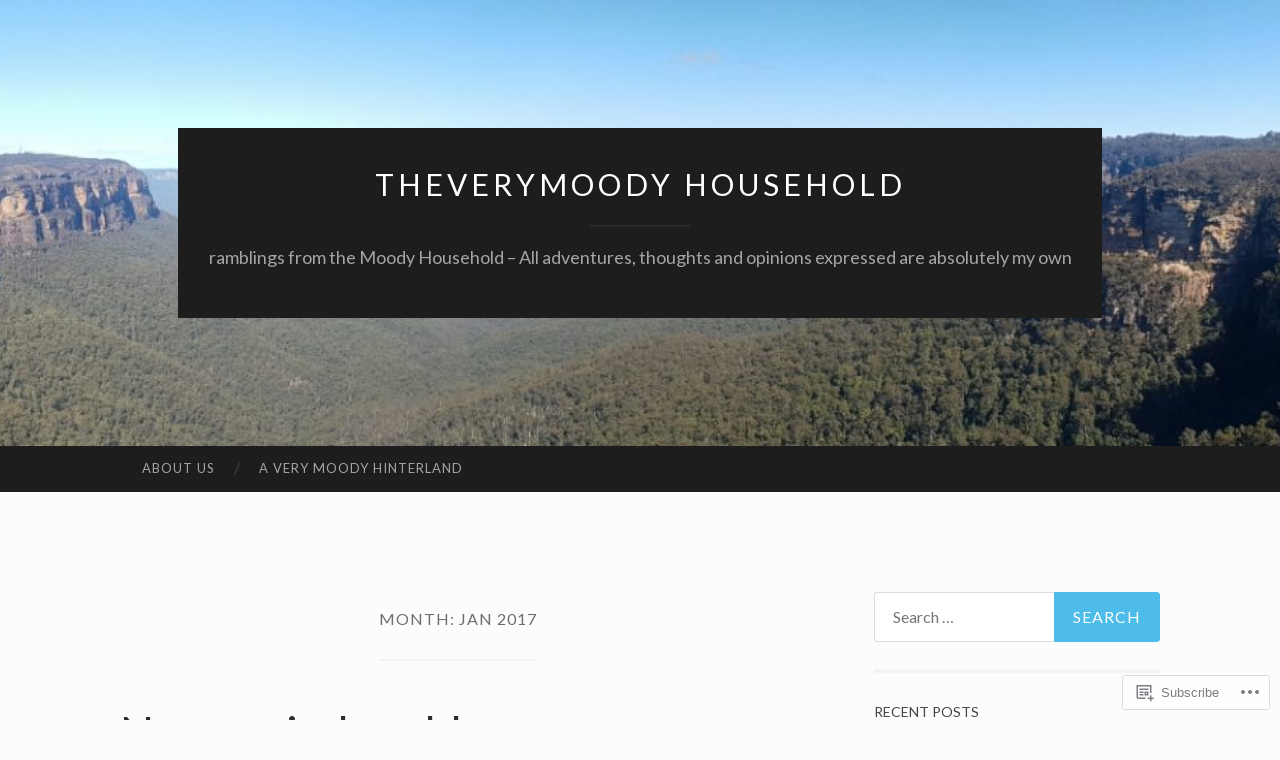

--- FILE ---
content_type: text/html; charset=UTF-8
request_url: https://theverymoodyhousehold.com/2017/01/
body_size: 21094
content:
<!DOCTYPE html>
<html lang="en-GB">
<head>
<meta charset="UTF-8">
<meta name="viewport" content="width=device-width, initial-scale=1">
<title>Jan | 2017 | theverymoody household</title>
<link rel="profile" href="http://gmpg.org/xfn/11">
<link rel="pingback" href="https://theverymoodyhousehold.com/xmlrpc.php">

<script type="text/javascript">
  WebFontConfig = {"google":{"families":["Lato:r,i,b,bi:latin,latin-ext","Lato:r:latin,latin-ext"]},"api_url":"https:\/\/fonts-api.wp.com\/css"};
  (function() {
    var wf = document.createElement('script');
    wf.src = '/wp-content/plugins/custom-fonts/js/webfont.js';
    wf.type = 'text/javascript';
    wf.async = 'true';
    var s = document.getElementsByTagName('script')[0];
    s.parentNode.insertBefore(wf, s);
	})();
</script><style id="jetpack-custom-fonts-css">.wf-active body, .wf-active button, .wf-active input, .wf-active select, .wf-active textarea{font-family:"Lato",sans-serif}.wf-active blockquote{font-family:"Lato",sans-serif}.wf-active button, .wf-active input[type="button"], .wf-active input[type="reset"], .wf-active input[type="submit"]{font-family:"Lato",sans-serif}.wf-active .widget_search .search-field{font-family:"Lato",sans-serif}.wf-active .widget_search .search-submit{font-family:"Lato",sans-serif}.wf-active #infinite-handle span{font-family:"Lato",sans-serif}.wf-active h1{font-family:"Lato",sans-serif;font-weight:400;font-style:normal}.wf-active h2{font-family:"Lato",sans-serif;font-weight:400;font-style:normal}.wf-active h3{font-family:"Lato",sans-serif;font-weight:400;font-style:normal}.wf-active h4{font-family:"Lato",sans-serif;font-style:normal;font-weight:400}.wf-active h5{font-family:"Lato",sans-serif;font-style:normal;font-weight:400}.wf-active h6{font-family:"Lato",sans-serif;font-weight:400;font-style:normal}.wf-active .widget-title{font-family:"Lato",sans-serif;font-weight:400;font-style:normal}.wf-active .entry-title{font-family:"Lato",sans-serif;font-weight:400;font-style:normal}.wf-active .page-title{font-weight:400;font-style:normal}.wf-active .format-aside .entry-title, .wf-active .format-quote .entry-title{font-style:normal;font-weight:400}.wf-active .site-title{font-weight:400;font-family:"Lato",sans-serif;font-style:normal}.wf-active .site-description{font-family:"Lato",sans-serif;font-weight:400;font-style:normal}.wf-active .comments-title{font-weight:400;font-style:normal}</style>
<meta name='robots' content='max-image-preview:large' />

<!-- Async WordPress.com Remote Login -->
<script id="wpcom_remote_login_js">
var wpcom_remote_login_extra_auth = '';
function wpcom_remote_login_remove_dom_node_id( element_id ) {
	var dom_node = document.getElementById( element_id );
	if ( dom_node ) { dom_node.parentNode.removeChild( dom_node ); }
}
function wpcom_remote_login_remove_dom_node_classes( class_name ) {
	var dom_nodes = document.querySelectorAll( '.' + class_name );
	for ( var i = 0; i < dom_nodes.length; i++ ) {
		dom_nodes[ i ].parentNode.removeChild( dom_nodes[ i ] );
	}
}
function wpcom_remote_login_final_cleanup() {
	wpcom_remote_login_remove_dom_node_classes( "wpcom_remote_login_msg" );
	wpcom_remote_login_remove_dom_node_id( "wpcom_remote_login_key" );
	wpcom_remote_login_remove_dom_node_id( "wpcom_remote_login_validate" );
	wpcom_remote_login_remove_dom_node_id( "wpcom_remote_login_js" );
	wpcom_remote_login_remove_dom_node_id( "wpcom_request_access_iframe" );
	wpcom_remote_login_remove_dom_node_id( "wpcom_request_access_styles" );
}

// Watch for messages back from the remote login
window.addEventListener( "message", function( e ) {
	if ( e.origin === "https://r-login.wordpress.com" ) {
		var data = {};
		try {
			data = JSON.parse( e.data );
		} catch( e ) {
			wpcom_remote_login_final_cleanup();
			return;
		}

		if ( data.msg === 'LOGIN' ) {
			// Clean up the login check iframe
			wpcom_remote_login_remove_dom_node_id( "wpcom_remote_login_key" );

			var id_regex = new RegExp( /^[0-9]+$/ );
			var token_regex = new RegExp( /^.*|.*|.*$/ );
			if (
				token_regex.test( data.token )
				&& id_regex.test( data.wpcomid )
			) {
				// We have everything we need to ask for a login
				var script = document.createElement( "script" );
				script.setAttribute( "id", "wpcom_remote_login_validate" );
				script.src = '/remote-login.php?wpcom_remote_login=validate'
					+ '&wpcomid=' + data.wpcomid
					+ '&token=' + encodeURIComponent( data.token )
					+ '&host=' + window.location.protocol
					+ '//' + window.location.hostname
					+ '&postid=611'
					+ '&is_singular=';
				document.body.appendChild( script );
			}

			return;
		}

		// Safari ITP, not logged in, so redirect
		if ( data.msg === 'LOGIN-REDIRECT' ) {
			window.location = 'https://wordpress.com/log-in?redirect_to=' + window.location.href;
			return;
		}

		// Safari ITP, storage access failed, remove the request
		if ( data.msg === 'LOGIN-REMOVE' ) {
			var css_zap = 'html { -webkit-transition: margin-top 1s; transition: margin-top 1s; } /* 9001 */ html { margin-top: 0 !important; } * html body { margin-top: 0 !important; } @media screen and ( max-width: 782px ) { html { margin-top: 0 !important; } * html body { margin-top: 0 !important; } }';
			var style_zap = document.createElement( 'style' );
			style_zap.type = 'text/css';
			style_zap.appendChild( document.createTextNode( css_zap ) );
			document.body.appendChild( style_zap );

			var e = document.getElementById( 'wpcom_request_access_iframe' );
			e.parentNode.removeChild( e );

			document.cookie = 'wordpress_com_login_access=denied; path=/; max-age=31536000';

			return;
		}

		// Safari ITP
		if ( data.msg === 'REQUEST_ACCESS' ) {
			console.log( 'request access: safari' );

			// Check ITP iframe enable/disable knob
			if ( wpcom_remote_login_extra_auth !== 'safari_itp_iframe' ) {
				return;
			}

			// If we are in a "private window" there is no ITP.
			var private_window = false;
			try {
				var opendb = window.openDatabase( null, null, null, null );
			} catch( e ) {
				private_window = true;
			}

			if ( private_window ) {
				console.log( 'private window' );
				return;
			}

			var iframe = document.createElement( 'iframe' );
			iframe.id = 'wpcom_request_access_iframe';
			iframe.setAttribute( 'scrolling', 'no' );
			iframe.setAttribute( 'sandbox', 'allow-storage-access-by-user-activation allow-scripts allow-same-origin allow-top-navigation-by-user-activation' );
			iframe.src = 'https://r-login.wordpress.com/remote-login.php?wpcom_remote_login=request_access&origin=' + encodeURIComponent( data.origin ) + '&wpcomid=' + encodeURIComponent( data.wpcomid );

			var css = 'html { -webkit-transition: margin-top 1s; transition: margin-top 1s; } /* 9001 */ html { margin-top: 46px !important; } * html body { margin-top: 46px !important; } @media screen and ( max-width: 660px ) { html { margin-top: 71px !important; } * html body { margin-top: 71px !important; } #wpcom_request_access_iframe { display: block; height: 71px !important; } } #wpcom_request_access_iframe { border: 0px; height: 46px; position: fixed; top: 0; left: 0; width: 100%; min-width: 100%; z-index: 99999; background: #23282d; } ';

			var style = document.createElement( 'style' );
			style.type = 'text/css';
			style.id = 'wpcom_request_access_styles';
			style.appendChild( document.createTextNode( css ) );
			document.body.appendChild( style );

			document.body.appendChild( iframe );
		}

		if ( data.msg === 'DONE' ) {
			wpcom_remote_login_final_cleanup();
		}
	}
}, false );

// Inject the remote login iframe after the page has had a chance to load
// more critical resources
window.addEventListener( "DOMContentLoaded", function( e ) {
	var iframe = document.createElement( "iframe" );
	iframe.style.display = "none";
	iframe.setAttribute( "scrolling", "no" );
	iframe.setAttribute( "id", "wpcom_remote_login_key" );
	iframe.src = "https://r-login.wordpress.com/remote-login.php"
		+ "?wpcom_remote_login=key"
		+ "&origin=aHR0cHM6Ly90aGV2ZXJ5bW9vZHlob3VzZWhvbGQuY29t"
		+ "&wpcomid=108602031"
		+ "&time=" + Math.floor( Date.now() / 1000 );
	document.body.appendChild( iframe );
}, false );
</script>
<link rel='dns-prefetch' href='//s0.wp.com' />
<link rel='dns-prefetch' href='//fonts-api.wp.com' />
<link rel="alternate" type="application/rss+xml" title="theverymoody household &raquo; Feed" href="https://theverymoodyhousehold.com/feed/" />
<link rel="alternate" type="application/rss+xml" title="theverymoody household &raquo; Comments Feed" href="https://theverymoodyhousehold.com/comments/feed/" />
	<script type="text/javascript">
		/* <![CDATA[ */
		function addLoadEvent(func) {
			var oldonload = window.onload;
			if (typeof window.onload != 'function') {
				window.onload = func;
			} else {
				window.onload = function () {
					oldonload();
					func();
				}
			}
		}
		/* ]]> */
	</script>
	<style id='wp-emoji-styles-inline-css'>

	img.wp-smiley, img.emoji {
		display: inline !important;
		border: none !important;
		box-shadow: none !important;
		height: 1em !important;
		width: 1em !important;
		margin: 0 0.07em !important;
		vertical-align: -0.1em !important;
		background: none !important;
		padding: 0 !important;
	}
/*# sourceURL=wp-emoji-styles-inline-css */
</style>
<link crossorigin='anonymous' rel='stylesheet' id='all-css-2-1' href='/wp-content/plugins/gutenberg-core/v22.2.0/build/styles/block-library/style.css?m=1764855221i&cssminify=yes' type='text/css' media='all' />
<style id='wp-block-library-inline-css'>
.has-text-align-justify {
	text-align:justify;
}
.has-text-align-justify{text-align:justify;}

/*# sourceURL=wp-block-library-inline-css */
</style><style id='global-styles-inline-css'>
:root{--wp--preset--aspect-ratio--square: 1;--wp--preset--aspect-ratio--4-3: 4/3;--wp--preset--aspect-ratio--3-4: 3/4;--wp--preset--aspect-ratio--3-2: 3/2;--wp--preset--aspect-ratio--2-3: 2/3;--wp--preset--aspect-ratio--16-9: 16/9;--wp--preset--aspect-ratio--9-16: 9/16;--wp--preset--color--black: #000000;--wp--preset--color--cyan-bluish-gray: #abb8c3;--wp--preset--color--white: #ffffff;--wp--preset--color--pale-pink: #f78da7;--wp--preset--color--vivid-red: #cf2e2e;--wp--preset--color--luminous-vivid-orange: #ff6900;--wp--preset--color--luminous-vivid-amber: #fcb900;--wp--preset--color--light-green-cyan: #7bdcb5;--wp--preset--color--vivid-green-cyan: #00d084;--wp--preset--color--pale-cyan-blue: #8ed1fc;--wp--preset--color--vivid-cyan-blue: #0693e3;--wp--preset--color--vivid-purple: #9b51e0;--wp--preset--gradient--vivid-cyan-blue-to-vivid-purple: linear-gradient(135deg,rgb(6,147,227) 0%,rgb(155,81,224) 100%);--wp--preset--gradient--light-green-cyan-to-vivid-green-cyan: linear-gradient(135deg,rgb(122,220,180) 0%,rgb(0,208,130) 100%);--wp--preset--gradient--luminous-vivid-amber-to-luminous-vivid-orange: linear-gradient(135deg,rgb(252,185,0) 0%,rgb(255,105,0) 100%);--wp--preset--gradient--luminous-vivid-orange-to-vivid-red: linear-gradient(135deg,rgb(255,105,0) 0%,rgb(207,46,46) 100%);--wp--preset--gradient--very-light-gray-to-cyan-bluish-gray: linear-gradient(135deg,rgb(238,238,238) 0%,rgb(169,184,195) 100%);--wp--preset--gradient--cool-to-warm-spectrum: linear-gradient(135deg,rgb(74,234,220) 0%,rgb(151,120,209) 20%,rgb(207,42,186) 40%,rgb(238,44,130) 60%,rgb(251,105,98) 80%,rgb(254,248,76) 100%);--wp--preset--gradient--blush-light-purple: linear-gradient(135deg,rgb(255,206,236) 0%,rgb(152,150,240) 100%);--wp--preset--gradient--blush-bordeaux: linear-gradient(135deg,rgb(254,205,165) 0%,rgb(254,45,45) 50%,rgb(107,0,62) 100%);--wp--preset--gradient--luminous-dusk: linear-gradient(135deg,rgb(255,203,112) 0%,rgb(199,81,192) 50%,rgb(65,88,208) 100%);--wp--preset--gradient--pale-ocean: linear-gradient(135deg,rgb(255,245,203) 0%,rgb(182,227,212) 50%,rgb(51,167,181) 100%);--wp--preset--gradient--electric-grass: linear-gradient(135deg,rgb(202,248,128) 0%,rgb(113,206,126) 100%);--wp--preset--gradient--midnight: linear-gradient(135deg,rgb(2,3,129) 0%,rgb(40,116,252) 100%);--wp--preset--font-size--small: 13px;--wp--preset--font-size--medium: 20px;--wp--preset--font-size--large: 36px;--wp--preset--font-size--x-large: 42px;--wp--preset--font-family--albert-sans: 'Albert Sans', sans-serif;--wp--preset--font-family--alegreya: Alegreya, serif;--wp--preset--font-family--arvo: Arvo, serif;--wp--preset--font-family--bodoni-moda: 'Bodoni Moda', serif;--wp--preset--font-family--bricolage-grotesque: 'Bricolage Grotesque', sans-serif;--wp--preset--font-family--cabin: Cabin, sans-serif;--wp--preset--font-family--chivo: Chivo, sans-serif;--wp--preset--font-family--commissioner: Commissioner, sans-serif;--wp--preset--font-family--cormorant: Cormorant, serif;--wp--preset--font-family--courier-prime: 'Courier Prime', monospace;--wp--preset--font-family--crimson-pro: 'Crimson Pro', serif;--wp--preset--font-family--dm-mono: 'DM Mono', monospace;--wp--preset--font-family--dm-sans: 'DM Sans', sans-serif;--wp--preset--font-family--dm-serif-display: 'DM Serif Display', serif;--wp--preset--font-family--domine: Domine, serif;--wp--preset--font-family--eb-garamond: 'EB Garamond', serif;--wp--preset--font-family--epilogue: Epilogue, sans-serif;--wp--preset--font-family--fahkwang: Fahkwang, sans-serif;--wp--preset--font-family--figtree: Figtree, sans-serif;--wp--preset--font-family--fira-sans: 'Fira Sans', sans-serif;--wp--preset--font-family--fjalla-one: 'Fjalla One', sans-serif;--wp--preset--font-family--fraunces: Fraunces, serif;--wp--preset--font-family--gabarito: Gabarito, system-ui;--wp--preset--font-family--ibm-plex-mono: 'IBM Plex Mono', monospace;--wp--preset--font-family--ibm-plex-sans: 'IBM Plex Sans', sans-serif;--wp--preset--font-family--ibarra-real-nova: 'Ibarra Real Nova', serif;--wp--preset--font-family--instrument-serif: 'Instrument Serif', serif;--wp--preset--font-family--inter: Inter, sans-serif;--wp--preset--font-family--josefin-sans: 'Josefin Sans', sans-serif;--wp--preset--font-family--jost: Jost, sans-serif;--wp--preset--font-family--libre-baskerville: 'Libre Baskerville', serif;--wp--preset--font-family--libre-franklin: 'Libre Franklin', sans-serif;--wp--preset--font-family--literata: Literata, serif;--wp--preset--font-family--lora: Lora, serif;--wp--preset--font-family--merriweather: Merriweather, serif;--wp--preset--font-family--montserrat: Montserrat, sans-serif;--wp--preset--font-family--newsreader: Newsreader, serif;--wp--preset--font-family--noto-sans-mono: 'Noto Sans Mono', sans-serif;--wp--preset--font-family--nunito: Nunito, sans-serif;--wp--preset--font-family--open-sans: 'Open Sans', sans-serif;--wp--preset--font-family--overpass: Overpass, sans-serif;--wp--preset--font-family--pt-serif: 'PT Serif', serif;--wp--preset--font-family--petrona: Petrona, serif;--wp--preset--font-family--piazzolla: Piazzolla, serif;--wp--preset--font-family--playfair-display: 'Playfair Display', serif;--wp--preset--font-family--plus-jakarta-sans: 'Plus Jakarta Sans', sans-serif;--wp--preset--font-family--poppins: Poppins, sans-serif;--wp--preset--font-family--raleway: Raleway, sans-serif;--wp--preset--font-family--roboto: Roboto, sans-serif;--wp--preset--font-family--roboto-slab: 'Roboto Slab', serif;--wp--preset--font-family--rubik: Rubik, sans-serif;--wp--preset--font-family--rufina: Rufina, serif;--wp--preset--font-family--sora: Sora, sans-serif;--wp--preset--font-family--source-sans-3: 'Source Sans 3', sans-serif;--wp--preset--font-family--source-serif-4: 'Source Serif 4', serif;--wp--preset--font-family--space-mono: 'Space Mono', monospace;--wp--preset--font-family--syne: Syne, sans-serif;--wp--preset--font-family--texturina: Texturina, serif;--wp--preset--font-family--urbanist: Urbanist, sans-serif;--wp--preset--font-family--work-sans: 'Work Sans', sans-serif;--wp--preset--spacing--20: 0.44rem;--wp--preset--spacing--30: 0.67rem;--wp--preset--spacing--40: 1rem;--wp--preset--spacing--50: 1.5rem;--wp--preset--spacing--60: 2.25rem;--wp--preset--spacing--70: 3.38rem;--wp--preset--spacing--80: 5.06rem;--wp--preset--shadow--natural: 6px 6px 9px rgba(0, 0, 0, 0.2);--wp--preset--shadow--deep: 12px 12px 50px rgba(0, 0, 0, 0.4);--wp--preset--shadow--sharp: 6px 6px 0px rgba(0, 0, 0, 0.2);--wp--preset--shadow--outlined: 6px 6px 0px -3px rgb(255, 255, 255), 6px 6px rgb(0, 0, 0);--wp--preset--shadow--crisp: 6px 6px 0px rgb(0, 0, 0);}:where(.is-layout-flex){gap: 0.5em;}:where(.is-layout-grid){gap: 0.5em;}body .is-layout-flex{display: flex;}.is-layout-flex{flex-wrap: wrap;align-items: center;}.is-layout-flex > :is(*, div){margin: 0;}body .is-layout-grid{display: grid;}.is-layout-grid > :is(*, div){margin: 0;}:where(.wp-block-columns.is-layout-flex){gap: 2em;}:where(.wp-block-columns.is-layout-grid){gap: 2em;}:where(.wp-block-post-template.is-layout-flex){gap: 1.25em;}:where(.wp-block-post-template.is-layout-grid){gap: 1.25em;}.has-black-color{color: var(--wp--preset--color--black) !important;}.has-cyan-bluish-gray-color{color: var(--wp--preset--color--cyan-bluish-gray) !important;}.has-white-color{color: var(--wp--preset--color--white) !important;}.has-pale-pink-color{color: var(--wp--preset--color--pale-pink) !important;}.has-vivid-red-color{color: var(--wp--preset--color--vivid-red) !important;}.has-luminous-vivid-orange-color{color: var(--wp--preset--color--luminous-vivid-orange) !important;}.has-luminous-vivid-amber-color{color: var(--wp--preset--color--luminous-vivid-amber) !important;}.has-light-green-cyan-color{color: var(--wp--preset--color--light-green-cyan) !important;}.has-vivid-green-cyan-color{color: var(--wp--preset--color--vivid-green-cyan) !important;}.has-pale-cyan-blue-color{color: var(--wp--preset--color--pale-cyan-blue) !important;}.has-vivid-cyan-blue-color{color: var(--wp--preset--color--vivid-cyan-blue) !important;}.has-vivid-purple-color{color: var(--wp--preset--color--vivid-purple) !important;}.has-black-background-color{background-color: var(--wp--preset--color--black) !important;}.has-cyan-bluish-gray-background-color{background-color: var(--wp--preset--color--cyan-bluish-gray) !important;}.has-white-background-color{background-color: var(--wp--preset--color--white) !important;}.has-pale-pink-background-color{background-color: var(--wp--preset--color--pale-pink) !important;}.has-vivid-red-background-color{background-color: var(--wp--preset--color--vivid-red) !important;}.has-luminous-vivid-orange-background-color{background-color: var(--wp--preset--color--luminous-vivid-orange) !important;}.has-luminous-vivid-amber-background-color{background-color: var(--wp--preset--color--luminous-vivid-amber) !important;}.has-light-green-cyan-background-color{background-color: var(--wp--preset--color--light-green-cyan) !important;}.has-vivid-green-cyan-background-color{background-color: var(--wp--preset--color--vivid-green-cyan) !important;}.has-pale-cyan-blue-background-color{background-color: var(--wp--preset--color--pale-cyan-blue) !important;}.has-vivid-cyan-blue-background-color{background-color: var(--wp--preset--color--vivid-cyan-blue) !important;}.has-vivid-purple-background-color{background-color: var(--wp--preset--color--vivid-purple) !important;}.has-black-border-color{border-color: var(--wp--preset--color--black) !important;}.has-cyan-bluish-gray-border-color{border-color: var(--wp--preset--color--cyan-bluish-gray) !important;}.has-white-border-color{border-color: var(--wp--preset--color--white) !important;}.has-pale-pink-border-color{border-color: var(--wp--preset--color--pale-pink) !important;}.has-vivid-red-border-color{border-color: var(--wp--preset--color--vivid-red) !important;}.has-luminous-vivid-orange-border-color{border-color: var(--wp--preset--color--luminous-vivid-orange) !important;}.has-luminous-vivid-amber-border-color{border-color: var(--wp--preset--color--luminous-vivid-amber) !important;}.has-light-green-cyan-border-color{border-color: var(--wp--preset--color--light-green-cyan) !important;}.has-vivid-green-cyan-border-color{border-color: var(--wp--preset--color--vivid-green-cyan) !important;}.has-pale-cyan-blue-border-color{border-color: var(--wp--preset--color--pale-cyan-blue) !important;}.has-vivid-cyan-blue-border-color{border-color: var(--wp--preset--color--vivid-cyan-blue) !important;}.has-vivid-purple-border-color{border-color: var(--wp--preset--color--vivid-purple) !important;}.has-vivid-cyan-blue-to-vivid-purple-gradient-background{background: var(--wp--preset--gradient--vivid-cyan-blue-to-vivid-purple) !important;}.has-light-green-cyan-to-vivid-green-cyan-gradient-background{background: var(--wp--preset--gradient--light-green-cyan-to-vivid-green-cyan) !important;}.has-luminous-vivid-amber-to-luminous-vivid-orange-gradient-background{background: var(--wp--preset--gradient--luminous-vivid-amber-to-luminous-vivid-orange) !important;}.has-luminous-vivid-orange-to-vivid-red-gradient-background{background: var(--wp--preset--gradient--luminous-vivid-orange-to-vivid-red) !important;}.has-very-light-gray-to-cyan-bluish-gray-gradient-background{background: var(--wp--preset--gradient--very-light-gray-to-cyan-bluish-gray) !important;}.has-cool-to-warm-spectrum-gradient-background{background: var(--wp--preset--gradient--cool-to-warm-spectrum) !important;}.has-blush-light-purple-gradient-background{background: var(--wp--preset--gradient--blush-light-purple) !important;}.has-blush-bordeaux-gradient-background{background: var(--wp--preset--gradient--blush-bordeaux) !important;}.has-luminous-dusk-gradient-background{background: var(--wp--preset--gradient--luminous-dusk) !important;}.has-pale-ocean-gradient-background{background: var(--wp--preset--gradient--pale-ocean) !important;}.has-electric-grass-gradient-background{background: var(--wp--preset--gradient--electric-grass) !important;}.has-midnight-gradient-background{background: var(--wp--preset--gradient--midnight) !important;}.has-small-font-size{font-size: var(--wp--preset--font-size--small) !important;}.has-medium-font-size{font-size: var(--wp--preset--font-size--medium) !important;}.has-large-font-size{font-size: var(--wp--preset--font-size--large) !important;}.has-x-large-font-size{font-size: var(--wp--preset--font-size--x-large) !important;}.has-albert-sans-font-family{font-family: var(--wp--preset--font-family--albert-sans) !important;}.has-alegreya-font-family{font-family: var(--wp--preset--font-family--alegreya) !important;}.has-arvo-font-family{font-family: var(--wp--preset--font-family--arvo) !important;}.has-bodoni-moda-font-family{font-family: var(--wp--preset--font-family--bodoni-moda) !important;}.has-bricolage-grotesque-font-family{font-family: var(--wp--preset--font-family--bricolage-grotesque) !important;}.has-cabin-font-family{font-family: var(--wp--preset--font-family--cabin) !important;}.has-chivo-font-family{font-family: var(--wp--preset--font-family--chivo) !important;}.has-commissioner-font-family{font-family: var(--wp--preset--font-family--commissioner) !important;}.has-cormorant-font-family{font-family: var(--wp--preset--font-family--cormorant) !important;}.has-courier-prime-font-family{font-family: var(--wp--preset--font-family--courier-prime) !important;}.has-crimson-pro-font-family{font-family: var(--wp--preset--font-family--crimson-pro) !important;}.has-dm-mono-font-family{font-family: var(--wp--preset--font-family--dm-mono) !important;}.has-dm-sans-font-family{font-family: var(--wp--preset--font-family--dm-sans) !important;}.has-dm-serif-display-font-family{font-family: var(--wp--preset--font-family--dm-serif-display) !important;}.has-domine-font-family{font-family: var(--wp--preset--font-family--domine) !important;}.has-eb-garamond-font-family{font-family: var(--wp--preset--font-family--eb-garamond) !important;}.has-epilogue-font-family{font-family: var(--wp--preset--font-family--epilogue) !important;}.has-fahkwang-font-family{font-family: var(--wp--preset--font-family--fahkwang) !important;}.has-figtree-font-family{font-family: var(--wp--preset--font-family--figtree) !important;}.has-fira-sans-font-family{font-family: var(--wp--preset--font-family--fira-sans) !important;}.has-fjalla-one-font-family{font-family: var(--wp--preset--font-family--fjalla-one) !important;}.has-fraunces-font-family{font-family: var(--wp--preset--font-family--fraunces) !important;}.has-gabarito-font-family{font-family: var(--wp--preset--font-family--gabarito) !important;}.has-ibm-plex-mono-font-family{font-family: var(--wp--preset--font-family--ibm-plex-mono) !important;}.has-ibm-plex-sans-font-family{font-family: var(--wp--preset--font-family--ibm-plex-sans) !important;}.has-ibarra-real-nova-font-family{font-family: var(--wp--preset--font-family--ibarra-real-nova) !important;}.has-instrument-serif-font-family{font-family: var(--wp--preset--font-family--instrument-serif) !important;}.has-inter-font-family{font-family: var(--wp--preset--font-family--inter) !important;}.has-josefin-sans-font-family{font-family: var(--wp--preset--font-family--josefin-sans) !important;}.has-jost-font-family{font-family: var(--wp--preset--font-family--jost) !important;}.has-libre-baskerville-font-family{font-family: var(--wp--preset--font-family--libre-baskerville) !important;}.has-libre-franklin-font-family{font-family: var(--wp--preset--font-family--libre-franklin) !important;}.has-literata-font-family{font-family: var(--wp--preset--font-family--literata) !important;}.has-lora-font-family{font-family: var(--wp--preset--font-family--lora) !important;}.has-merriweather-font-family{font-family: var(--wp--preset--font-family--merriweather) !important;}.has-montserrat-font-family{font-family: var(--wp--preset--font-family--montserrat) !important;}.has-newsreader-font-family{font-family: var(--wp--preset--font-family--newsreader) !important;}.has-noto-sans-mono-font-family{font-family: var(--wp--preset--font-family--noto-sans-mono) !important;}.has-nunito-font-family{font-family: var(--wp--preset--font-family--nunito) !important;}.has-open-sans-font-family{font-family: var(--wp--preset--font-family--open-sans) !important;}.has-overpass-font-family{font-family: var(--wp--preset--font-family--overpass) !important;}.has-pt-serif-font-family{font-family: var(--wp--preset--font-family--pt-serif) !important;}.has-petrona-font-family{font-family: var(--wp--preset--font-family--petrona) !important;}.has-piazzolla-font-family{font-family: var(--wp--preset--font-family--piazzolla) !important;}.has-playfair-display-font-family{font-family: var(--wp--preset--font-family--playfair-display) !important;}.has-plus-jakarta-sans-font-family{font-family: var(--wp--preset--font-family--plus-jakarta-sans) !important;}.has-poppins-font-family{font-family: var(--wp--preset--font-family--poppins) !important;}.has-raleway-font-family{font-family: var(--wp--preset--font-family--raleway) !important;}.has-roboto-font-family{font-family: var(--wp--preset--font-family--roboto) !important;}.has-roboto-slab-font-family{font-family: var(--wp--preset--font-family--roboto-slab) !important;}.has-rubik-font-family{font-family: var(--wp--preset--font-family--rubik) !important;}.has-rufina-font-family{font-family: var(--wp--preset--font-family--rufina) !important;}.has-sora-font-family{font-family: var(--wp--preset--font-family--sora) !important;}.has-source-sans-3-font-family{font-family: var(--wp--preset--font-family--source-sans-3) !important;}.has-source-serif-4-font-family{font-family: var(--wp--preset--font-family--source-serif-4) !important;}.has-space-mono-font-family{font-family: var(--wp--preset--font-family--space-mono) !important;}.has-syne-font-family{font-family: var(--wp--preset--font-family--syne) !important;}.has-texturina-font-family{font-family: var(--wp--preset--font-family--texturina) !important;}.has-urbanist-font-family{font-family: var(--wp--preset--font-family--urbanist) !important;}.has-work-sans-font-family{font-family: var(--wp--preset--font-family--work-sans) !important;}
/*# sourceURL=global-styles-inline-css */
</style>

<style id='classic-theme-styles-inline-css'>
/*! This file is auto-generated */
.wp-block-button__link{color:#fff;background-color:#32373c;border-radius:9999px;box-shadow:none;text-decoration:none;padding:calc(.667em + 2px) calc(1.333em + 2px);font-size:1.125em}.wp-block-file__button{background:#32373c;color:#fff;text-decoration:none}
/*# sourceURL=/wp-includes/css/classic-themes.min.css */
</style>
<link crossorigin='anonymous' rel='stylesheet' id='all-css-4-1' href='/_static/??-eJx9jEEOAiEQBD/kQECjeDC+ZWEnijIwYWA3/l72op689KFTVXplCCU3zE1z6reYRYfiUwlP0VYZpwxIJE4IFRd10HOU9iFA2iuhCiI7/ROiDt9WxfETT20jCOc4YUIa2D9t5eGA91xRBMZS7ATtPkTZvCtdzNEZt7f2fHq8Afl7R7w=&cssminify=yes' type='text/css' media='all' />
<link rel='stylesheet' id='hemingway-rewritten-fonts-css' href='https://fonts-api.wp.com/css?family=Raleway%3A400%2C300%2C700%7CLato%3A400%2C700%2C400italic%2C700italic&#038;subset=latin%2Clatin-ext' media='all' />
<link crossorigin='anonymous' rel='stylesheet' id='all-css-6-1' href='/_static/??-eJyFjtEKwjAMRX/IGsbUPYmfIl2JNbNNS9NS9vd24sNEmW/3kJzLhRqVCZyRM+Q7ehSIZYSWiG3Vs0pYE+V2B8mzw70R2cFK8kVFVyyxwIQ5avN4M0hhuBIbsMiYqAnyO351/hmydL7GqBpN8FuTEo4u2BYttK8VbkkWg3LB6EyBP0DdnKa0qBd/7oZTPxyHrj9MT3f6epw=&cssminify=yes' type='text/css' media='all' />
<link crossorigin='anonymous' rel='stylesheet' id='print-css-7-1' href='/wp-content/mu-plugins/global-print/global-print.css?m=1465851035i&cssminify=yes' type='text/css' media='print' />
<style id='jetpack-global-styles-frontend-style-inline-css'>
:root { --font-headings: unset; --font-base: unset; --font-headings-default: -apple-system,BlinkMacSystemFont,"Segoe UI",Roboto,Oxygen-Sans,Ubuntu,Cantarell,"Helvetica Neue",sans-serif; --font-base-default: -apple-system,BlinkMacSystemFont,"Segoe UI",Roboto,Oxygen-Sans,Ubuntu,Cantarell,"Helvetica Neue",sans-serif;}
/*# sourceURL=jetpack-global-styles-frontend-style-inline-css */
</style>
<link crossorigin='anonymous' rel='stylesheet' id='all-css-10-1' href='/wp-content/themes/h4/global.css?m=1420737423i&cssminify=yes' type='text/css' media='all' />
<script type="text/javascript" id="wpcom-actionbar-placeholder-js-extra">
/* <![CDATA[ */
var actionbardata = {"siteID":"108602031","postID":"0","siteURL":"https://theverymoodyhousehold.com","xhrURL":"https://theverymoodyhousehold.com/wp-admin/admin-ajax.php","nonce":"dd15ffb2a3","isLoggedIn":"","statusMessage":"","subsEmailDefault":"instantly","proxyScriptUrl":"https://s0.wp.com/wp-content/js/wpcom-proxy-request.js?m=1513050504i&amp;ver=20211021","i18n":{"followedText":"New posts from this site will now appear in your \u003Ca href=\"https://wordpress.com/reader\"\u003EReader\u003C/a\u003E","foldBar":"Collapse this bar","unfoldBar":"Expand this bar","shortLinkCopied":"Shortlink copied to clipboard."}};
//# sourceURL=wpcom-actionbar-placeholder-js-extra
/* ]]> */
</script>
<script type="text/javascript" id="jetpack-mu-wpcom-settings-js-before">
/* <![CDATA[ */
var JETPACK_MU_WPCOM_SETTINGS = {"assetsUrl":"https://s0.wp.com/wp-content/mu-plugins/jetpack-mu-wpcom-plugin/sun/jetpack_vendor/automattic/jetpack-mu-wpcom/src/build/"};
//# sourceURL=jetpack-mu-wpcom-settings-js-before
/* ]]> */
</script>
<script crossorigin='anonymous' type='text/javascript'  src='/wp-content/js/rlt-proxy.js?m=1720530689i'></script>
<script type="text/javascript" id="rlt-proxy-js-after">
/* <![CDATA[ */
	rltInitialize( {"token":null,"iframeOrigins":["https:\/\/widgets.wp.com"]} );
//# sourceURL=rlt-proxy-js-after
/* ]]> */
</script>
<link rel="EditURI" type="application/rsd+xml" title="RSD" href="https://theverymoodyhouseholddotcom.wordpress.com/xmlrpc.php?rsd" />
<meta name="generator" content="WordPress.com" />

<!-- Jetpack Open Graph Tags -->
<meta property="og:type" content="website" />
<meta property="og:title" content="Jan 2017 &#8211; theverymoody household" />
<meta property="og:site_name" content="theverymoody household" />
<meta property="og:image" content="https://s0.wp.com/i/blank.jpg?m=1383295312i" />
<meta property="og:image:width" content="200" />
<meta property="og:image:height" content="200" />
<meta property="og:image:alt" content="" />
<meta property="og:locale" content="en_GB" />

<!-- End Jetpack Open Graph Tags -->
<link rel="shortcut icon" type="image/x-icon" href="https://s0.wp.com/i/favicon.ico?m=1713425267i" sizes="16x16 24x24 32x32 48x48" />
<link rel="icon" type="image/x-icon" href="https://s0.wp.com/i/favicon.ico?m=1713425267i" sizes="16x16 24x24 32x32 48x48" />
<link rel="apple-touch-icon" href="https://s0.wp.com/i/webclip.png?m=1713868326i" />
<link rel="search" type="application/opensearchdescription+xml" href="https://theverymoodyhousehold.com/osd.xml" title="theverymoody household" />
<link rel="search" type="application/opensearchdescription+xml" href="https://s1.wp.com/opensearch.xml" title="WordPress.com" />
<meta name="theme-color" content="#fcfcfc" />
<style type="text/css">.recentcomments a{display:inline !important;padding:0 !important;margin:0 !important;}</style>		<style type="text/css">
			.recentcomments a {
				display: inline !important;
				padding: 0 !important;
				margin: 0 !important;
			}

			table.recentcommentsavatartop img.avatar, table.recentcommentsavatarend img.avatar {
				border: 0px;
				margin: 0;
			}

			table.recentcommentsavatartop a, table.recentcommentsavatarend a {
				border: 0px !important;
				background-color: transparent !important;
			}

			td.recentcommentsavatarend, td.recentcommentsavatartop {
				padding: 0px 0px 1px 0px;
				margin: 0px;
			}

			td.recentcommentstextend {
				border: none !important;
				padding: 0px 0px 2px 10px;
			}

			.rtl td.recentcommentstextend {
				padding: 0px 10px 2px 0px;
			}

			td.recentcommentstexttop {
				border: none;
				padding: 0px 0px 0px 10px;
			}

			.rtl td.recentcommentstexttop {
				padding: 0px 10px 0px 0px;
			}
		</style>
		<meta name="description" content="1 post published by theverymoodyhousehold during January 2017" />
	<style type="text/css">
			.site-title a,
		.site-description {
			color: #ffffff;
		}
				.site-header-image {
			background-image: url(https://theverymoodyhousehold.com/wp-content/uploads/2016/08/cropped-wp-image-1545602065jpg.jpg);
		}
		</style>
	<style type="text/css" id="custom-background-css">
body.custom-background { background-color: #fcfcfc; }
</style>
	<style type="text/css" id="custom-colors-css">.comment-metadata a { color: #6D6D6D;}
.sep { color: #6D6D6D;}
th,td { border-color: #dddddd;}
th,td { border-color: rgba( 221, 221, 221, 0.5 );}
.format-aside .entry-content, blockquote, pre { background-color: #eeeeee;}
.format-aside .entry-content, blockquote, pre { background-color: rgba( 238, 238, 238, 0.2 );}
input[type="text"],input[type="email"],input[type="url"],input[type="password"],input[type="search"],textareali > article.comment,.hentry,.widget ul li,.widget,.site-main .comment-navigation, .site-main .paging-navigation, .site-main .post-navigation,.comment-list > li:first-child > article.comment:first-child,.page-title { border-color: #eeeeee;}
input[type="text"],input[type="email"],input[type="url"],input[type="password"],input[type="search"],textareali > article.comment,.hentry,.widget ul li,.widget,.site-main .comment-navigation, .site-main .paging-navigation, .site-main .post-navigation,.comment-list > li:first-child > article.comment:first-child,.page-title { border-color: rgba( 238, 238, 238, 0.5 );}
.site-title a, .site-title a:visited, #secondary button, #secondary input[type="button"], #secondary input[type="reset"], #secondary input[type="submit"] { color: #FFFFFF;}
.entry-tags a,.entry-tags a:visited { color: #6D6D6D;}
.entry-tags a:hover { color: #3D3D3D;}
.featured-image .flag { color: #3D3D3D;}
.site-footer button, .site-footer input[type="button"], .site-footer input[type="reset"], .site-footer input[type="submit"], .widget_search .search-submit { color: #3D3D3D;}
.site-footer button:hover, .site-footer input[type="button"]:hover, .site-footer input[type="reset"]:hover, .site-footer input[type="submit"]:hover, .widget_search .search-submit:hover { color: #3D3D3D;}
button:hover, input[type="button"]:hover, input[type="reset"]:hover, input[type="submit"]:hover { color: #3D3D3D;}
#header-search .search-submit { color: #3D3D3D;}
address { background-color: #f1f1f1;}
address { background-color: rgba( 241, 241, 241, 0.2 );}
.entry-content table tbody > tr:nth-child(odd) > td { background-color: #f9f9f9;}
.entry-content table tbody > tr:nth-child(odd) > td { background-color: rgba( 249, 249, 249, 0.2 );}
blockquote { color: #000000;}
.entry-title, .entry-title a,.entry-title a:visited,.comments-title { color: #2D2D2D;}
.format-quote .entry-content { background-color: #262626;}
.format-quote .entry-content { background-color: rgba( 38, 38, 38, 0.2 );}
body, button, input, textarea { color: #444444;}
.widget-title, th { color: #444444;}
.comment-author a,.comment-author a:visited { color: #444444;}
mark, ins { color: #444444;}
.widget { color: #555555;}
.jetpack-recipe { border-color: #666666;}
.jetpack-recipe { border-color: rgba( 102, 102, 102, 0.3 );}
blockquote cite { color: #666666;}
.entry-tags a,.entry-tags a:visited { background-color: #767676;}
.entry-tags a,.entry-tags a:visited { background-color: rgba( 118, 118, 118, 0.4 );}
.entry-tags a:after { border-right-color: #767676;}
.entry-tags a:after { border-right-color: rgba( 118, 118, 118, 0.4 );}
.entry-categories:before { color: #6D6D6D;}
.wp-caption-text { color: #6D6D6D;}
.entry-meta, .entry-meta a,.entry-meta a:visited,.page-title,.no-comments { color: #6D6D6D;}
body,#infinite-footer .container,.entry-tags a:before { background-color: #fcfcfc;}
.site-footer button, .site-footer input[type="button"], .site-footer input[type="reset"], .site-footer input[type="submit"], .widget_search .search-submit { background-color: #4dbce9;}
button:hover, input[type="button"]:hover, input[type="reset"]:hover, input[type="submit"]:hover { background-color: #4dbce9;}
.widget_search .search-submit { border-color: #4dbce9;}
.site-footer button:hover, .site-footer input[type="button"]:hover, .site-footer input[type="reset"]:hover, .site-footer input[type="submit"]:hover, .widget_search .search-submit:hover { background-color: #20ACE3;}
.widget_search .search-submit:hover { border-color: #20ACE3;}
.featured-image .flag { background-color: #4dbce9;}
.jetpack-recipe-title { border-color: #4dbce9;}
.entry-tags a:hover { background-color: #4dbce9;}
.entry-tags a:hover:after { border-right-color: #4dbce9;}
#header-search .search-submit { border-color: #4dbce9;}
#header-search .search-submit { background-color: #4dbce9;}
#header-search .search-submit:hover { background-color: #20ACE3;}
#header-search .search-submit:hover { border-color: #20ACE3;}
a,a:visited,a:hover,a:focus,a:active,.entry-title a:hover { color: #10759C;}
.site-title a:hover,.site-title a:focus { color: #4DBCE9;}
.site-footer a,.site-footer a:visited,.site-footer a:hover,.site-footer a:focus,.site-footer a:active { color: #4DBCE9;}
.widget-areas a,.widget-areas a:visited,.widget-areas a:hover,.widget-areas a:focus,.widget-areas a:active { color: #4DBCE9;}
#tertiary .widget_eventbrite .eb-calendar-widget .event-list li a:link .eb-event-list-title,
			#tertiary .widget_eventbrite .eb-calendar-widget .event-list li a:visited .eb-event-list-title,
			#tertiary .widget_eventbrite .eb-calendar-widget .calendar .current-month,
			#tertiary .widget_eventbrite .eb-calendar-widget .event-paging,
			#tertiary .widget_eventbrite th { color: #4DBCE9;}
</style>
<link crossorigin='anonymous' rel='stylesheet' id='all-css-0-3' href='/_static/??-eJyNjM0KgzAQBl9I/ag/lR6KjyK6LhJNNsHN4uuXQuvZ4wzD4EwlRcksGcHK5G11otg4p4n2H0NNMDohzD7SrtDTJT4qUi1wexDiYp4VNB3RlP3V/MX3N4T3o++aun892277AK5vOq4=&cssminify=yes' type='text/css' media='all' />
</head>

<body class="archive date custom-background wp-theme-pubhemingway-rewritten customizer-styles-applied jetpack-reblog-enabled custom-colors">
<div id="page" class="hfeed site">

	<header id="masthead" class="site-header" role="banner">
		<div class="site-header-image">
			<div class="site-branding-wrapper">
				<div class="site-branding">
					<h1 class="site-title"><a href="https://theverymoodyhousehold.com/" rel="home">theverymoody household</a></h1>
					<h2 class="site-description">ramblings from the Moody Household &#8211; All adventures, thoughts and opinions expressed are absolutely my own</h2>
				</div>
			</div>
		</div>
	</header><!-- #masthead -->
	<nav id="site-navigation" class="main-navigation clear" role="navigation">
		<button class="menu-toggle" aria-controls="primary-menu" aria-expanded="false"><span class="screen-reader-text">Menu</span></button>
		<a class="skip-link screen-reader-text" href="#content">Skip to content</a>

		<div class="menu-menu-1-container"><ul id="primary-menu" class="menu"><li id="menu-item-536" class="menu-item menu-item-type-post_type menu-item-object-page menu-item-536"><a href="https://theverymoodyhousehold.com/about-us/">About Us</a></li>
<li id="menu-item-537" class="menu-item menu-item-type-post_type menu-item-object-post menu-item-537"><a href="https://theverymoodyhousehold.com/2016/08/08/a-very-moody-hinterland/">A very Moody hinterland</a></li>
</ul></div>		<div id="header-search-toggle">
			<span class="screen-reader-text">Search</span>
		</div>
		<div id="header-search">
			<form role="search" method="get" class="search-form" action="https://theverymoodyhousehold.com/">
				<label>
					<span class="screen-reader-text">Search for:</span>
					<input type="search" class="search-field" placeholder="Search &hellip;" value="" name="s" />
				</label>
				<input type="submit" class="search-submit" value="Search" />
			</form>		</div>
	</nav><!-- #site-navigation -->
	<div id="content" class="site-content">

	<section id="primary" class="content-area">
		<main id="main" class="site-main" role="main">

		
			<header class="page-header">
				<h1 class="page-title">
					Month: <span>Jan 2017</span>				</h1>
							</header><!-- .page-header -->

						
				
<article id="post-611" class="post-611 post type-post status-publish format-standard hentry category-uncategorized">
	<header class="entry-header">
							<h1 class="entry-title"><a href="https://theverymoodyhousehold.com/2017/01/03/never-mind-my-blog-manners/" rel="bookmark">Never mind my blog&nbsp;manners</a></h1>						<div class="entry-meta">
			<span class="posted-on"><a href="https://theverymoodyhousehold.com/2017/01/03/never-mind-my-blog-manners/" rel="bookmark"><time class="entry-date published" datetime="2017-01-03T11:40:36+11:00">Jan 3, 2017</time><time class="updated" datetime="2017-01-03T11:41:59+11:00">Jan 3, 2017</time></a></span><span class="byline"><span class="sep"> / </span><span class="author vcard"><a class="url fn n" href="https://theverymoodyhousehold.com/author/theverymoodyhousehold/">theverymoodyhousehold</a></span></span>						<span class="comments-link"><span class="sep"> / </span><a href="https://theverymoodyhousehold.com/2017/01/03/never-mind-my-blog-manners/#comments">1 Comment</a></span>
								</div><!-- .entry-meta -->
			</header><!-- .entry-header -->

		<div class="entry-content">
		<p>Well, didn&#8217;t that silly season just fly by?! Being on annual leave for the better part of 3 weeks, I had full intentions of writing a &#8216;year in review&#8217; post; running through all the highlights and tougher times our little family unit experienced, just to celebrate making it through the year. I had also fully intended to post a blog after each of our adventures through the end of year. But, I just forgot to make the time for me to write&#8230;oops!</p>
<p>Tonight, I&#8217;ve also realised that I&#8217;ve not posted anything here since mid-December. Atrocious blog manners, I know.&nbsp;</p>
<p>Anyway, I&#8217;m on leave for another week and a bit, and I&#8217;m thoroughly enjoying the time. I&#8217;ve not done any of the things I promised myself I would (freezer/pantry clean out, food preparations, wardrobe cleanse) but then, those tedious tasks will be there at a later date&#8230;my beautiful boys will be just that little bit older tomorrow, just that little bit different to what they are today. By not doing these tasks, I&#8217;m running the risk of life being just that little bit harder in a few weeks time, but I feel confident in my relationship with my boys. &nbsp;It&#8217;s the first time in a loooong time that I am feeling really connected with the fellas. I have barely done anything for myself, but that barely registers as a blip on my radar. Yes, I wanted to ride my mountain bike as often as I could whilst on leave, but I&#8217;m loving our early morning breakfasts chats. And our outdoor adventures &#8211; man! They have been the best.&nbsp;</p>
<p><a href="https://theverymoodyhousehold.com/wp-content/uploads/2017/01/wp-1483442600649.jpg"><img data-attachment-id="607" data-permalink="https://theverymoodyhousehold.com/2017/01/03/never-mind-my-blog-manners/wp-1483442600649-jpg/" data-orig-file="https://theverymoodyhousehold.com/wp-content/uploads/2017/01/wp-1483442600649.jpg" data-orig-size="1564,1564" data-comments-opened="1" data-image-meta="{&quot;aperture&quot;:&quot;0&quot;,&quot;credit&quot;:&quot;&quot;,&quot;camera&quot;:&quot;&quot;,&quot;caption&quot;:&quot;&quot;,&quot;created_timestamp&quot;:&quot;0&quot;,&quot;copyright&quot;:&quot;&quot;,&quot;focal_length&quot;:&quot;0&quot;,&quot;iso&quot;:&quot;0&quot;,&quot;shutter_speed&quot;:&quot;0&quot;,&quot;title&quot;:&quot;&quot;,&quot;orientation&quot;:&quot;0&quot;}" data-image-title="wp-1483442600649.jpg" data-image-description="" data-image-caption="" data-medium-file="https://theverymoodyhousehold.com/wp-content/uploads/2017/01/wp-1483442600649.jpg?w=300" data-large-file="https://theverymoodyhousehold.com/wp-content/uploads/2017/01/wp-1483442600649.jpg?w=676" src="https://theverymoodyhousehold.com/wp-content/uploads/2017/01/wp-1483442600649.jpg?w=676" alt="" class="wp-image-607 alignnone size-full"   srcset="https://theverymoodyhousehold.com/wp-content/uploads/2017/01/wp-1483442600649.jpg 1564w, https://theverymoodyhousehold.com/wp-content/uploads/2017/01/wp-1483442600649.jpg?w=150&amp;h=150 150w, https://theverymoodyhousehold.com/wp-content/uploads/2017/01/wp-1483442600649.jpg?w=300&amp;h=300 300w, https://theverymoodyhousehold.com/wp-content/uploads/2017/01/wp-1483442600649.jpg?w=768&amp;h=768 768w, https://theverymoodyhousehold.com/wp-content/uploads/2017/01/wp-1483442600649.jpg?w=1024&amp;h=1024 1024w, https://theverymoodyhousehold.com/wp-content/uploads/2017/01/wp-1483442600649.jpg?w=1440&amp;h=1440 1440w" sizes="(max-width: 1564px) 100vw, 1564px"></a></p>
<p><a href="https://theverymoodyhousehold.com/wp-content/uploads/2017/01/img_20161227_215809.jpg"><img data-attachment-id="608" data-permalink="https://theverymoodyhousehold.com/2017/01/03/never-mind-my-blog-manners/img_20161227_215809-jpg/" data-orig-file="https://theverymoodyhousehold.com/wp-content/uploads/2017/01/img_20161227_215809.jpg" data-orig-size="1564,1564" data-comments-opened="1" data-image-meta="{&quot;aperture&quot;:&quot;0&quot;,&quot;credit&quot;:&quot;&quot;,&quot;camera&quot;:&quot;&quot;,&quot;caption&quot;:&quot;&quot;,&quot;created_timestamp&quot;:&quot;0&quot;,&quot;copyright&quot;:&quot;&quot;,&quot;focal_length&quot;:&quot;0&quot;,&quot;iso&quot;:&quot;0&quot;,&quot;shutter_speed&quot;:&quot;0&quot;,&quot;title&quot;:&quot;&quot;,&quot;orientation&quot;:&quot;0&quot;}" data-image-title="img_20161227_215809.jpg" data-image-description="" data-image-caption="" data-medium-file="https://theverymoodyhousehold.com/wp-content/uploads/2017/01/img_20161227_215809.jpg?w=300" data-large-file="https://theverymoodyhousehold.com/wp-content/uploads/2017/01/img_20161227_215809.jpg?w=676" src="https://theverymoodyhousehold.com/wp-content/uploads/2017/01/img_20161227_215809.jpg?w=676" alt="" class="wp-image-608 alignnone size-full"   srcset="https://theverymoodyhousehold.com/wp-content/uploads/2017/01/img_20161227_215809.jpg 1564w, https://theverymoodyhousehold.com/wp-content/uploads/2017/01/img_20161227_215809.jpg?w=150&amp;h=150 150w, https://theverymoodyhousehold.com/wp-content/uploads/2017/01/img_20161227_215809.jpg?w=300&amp;h=300 300w, https://theverymoodyhousehold.com/wp-content/uploads/2017/01/img_20161227_215809.jpg?w=768&amp;h=768 768w, https://theverymoodyhousehold.com/wp-content/uploads/2017/01/img_20161227_215809.jpg?w=1024&amp;h=1024 1024w, https://theverymoodyhousehold.com/wp-content/uploads/2017/01/img_20161227_215809.jpg?w=1440&amp;h=1440 1440w" sizes="(max-width: 1564px) 100vw, 1564px"></a></p>
<p><a href="https://theverymoodyhousehold.com/wp-content/uploads/2017/01/img_20161224_143744.jpg"><img data-attachment-id="609" data-permalink="https://theverymoodyhousehold.com/2017/01/03/never-mind-my-blog-manners/img_20161224_143744-jpg/" data-orig-file="https://theverymoodyhousehold.com/wp-content/uploads/2017/01/img_20161224_143744.jpg" data-orig-size="1564,1564" data-comments-opened="1" data-image-meta="{&quot;aperture&quot;:&quot;0&quot;,&quot;credit&quot;:&quot;&quot;,&quot;camera&quot;:&quot;&quot;,&quot;caption&quot;:&quot;&quot;,&quot;created_timestamp&quot;:&quot;0&quot;,&quot;copyright&quot;:&quot;&quot;,&quot;focal_length&quot;:&quot;0&quot;,&quot;iso&quot;:&quot;0&quot;,&quot;shutter_speed&quot;:&quot;0&quot;,&quot;title&quot;:&quot;&quot;,&quot;orientation&quot;:&quot;0&quot;}" data-image-title="img_20161224_143744.jpg" data-image-description="" data-image-caption="" data-medium-file="https://theverymoodyhousehold.com/wp-content/uploads/2017/01/img_20161224_143744.jpg?w=300" data-large-file="https://theverymoodyhousehold.com/wp-content/uploads/2017/01/img_20161224_143744.jpg?w=676" src="https://theverymoodyhousehold.com/wp-content/uploads/2017/01/img_20161224_143744.jpg?w=676" alt="" class="wp-image-609 alignnone size-full"   srcset="https://theverymoodyhousehold.com/wp-content/uploads/2017/01/img_20161224_143744.jpg 1564w, https://theverymoodyhousehold.com/wp-content/uploads/2017/01/img_20161224_143744.jpg?w=150&amp;h=150 150w, https://theverymoodyhousehold.com/wp-content/uploads/2017/01/img_20161224_143744.jpg?w=300&amp;h=300 300w, https://theverymoodyhousehold.com/wp-content/uploads/2017/01/img_20161224_143744.jpg?w=768&amp;h=768 768w, https://theverymoodyhousehold.com/wp-content/uploads/2017/01/img_20161224_143744.jpg?w=1024&amp;h=1024 1024w, https://theverymoodyhousehold.com/wp-content/uploads/2017/01/img_20161224_143744.jpg?w=1440&amp;h=1440 1440w" sizes="(max-width: 1564px) 100vw, 1564px"></a></p>
<p>I haven&#8217;t been failing that bad at adulting across the end of year break &#8211; we hosted a pretty epic Christmas feast and a chaotic new years eve play date, I&#8217;ve brewed some delicious Kombucha and managed to keep on top of the household daily chores. I&#8217;ve even ridden my motorbike once!</p>
<p>If 2017 continues in the way it&#8217;s started, I think we&#8217;re in for an ace year 👍👊</p>
<p><a href="https://theverymoodyhousehold.com/wp-content/uploads/2017/01/img_20170103_223457.jpg"><img data-attachment-id="610" data-permalink="https://theverymoodyhousehold.com/2017/01/03/never-mind-my-blog-manners/img_20170103_223457-jpg/" data-orig-file="https://theverymoodyhousehold.com/wp-content/uploads/2017/01/img_20170103_223457.jpg" data-orig-size="1564,1564" data-comments-opened="1" data-image-meta="{&quot;aperture&quot;:&quot;0&quot;,&quot;credit&quot;:&quot;&quot;,&quot;camera&quot;:&quot;&quot;,&quot;caption&quot;:&quot;&quot;,&quot;created_timestamp&quot;:&quot;0&quot;,&quot;copyright&quot;:&quot;&quot;,&quot;focal_length&quot;:&quot;0&quot;,&quot;iso&quot;:&quot;0&quot;,&quot;shutter_speed&quot;:&quot;0&quot;,&quot;title&quot;:&quot;&quot;,&quot;orientation&quot;:&quot;0&quot;}" data-image-title="img_20170103_223457.jpg" data-image-description="" data-image-caption="" data-medium-file="https://theverymoodyhousehold.com/wp-content/uploads/2017/01/img_20170103_223457.jpg?w=300" data-large-file="https://theverymoodyhousehold.com/wp-content/uploads/2017/01/img_20170103_223457.jpg?w=676" loading="lazy" src="https://theverymoodyhousehold.com/wp-content/uploads/2017/01/img_20170103_223457.jpg?w=676" alt="" class="wp-image-610 alignnone size-full"   srcset="https://theverymoodyhousehold.com/wp-content/uploads/2017/01/img_20170103_223457.jpg 1564w, https://theverymoodyhousehold.com/wp-content/uploads/2017/01/img_20170103_223457.jpg?w=150&amp;h=150 150w, https://theverymoodyhousehold.com/wp-content/uploads/2017/01/img_20170103_223457.jpg?w=300&amp;h=300 300w, https://theverymoodyhousehold.com/wp-content/uploads/2017/01/img_20170103_223457.jpg?w=768&amp;h=768 768w, https://theverymoodyhousehold.com/wp-content/uploads/2017/01/img_20170103_223457.jpg?w=1024&amp;h=1024 1024w, https://theverymoodyhousehold.com/wp-content/uploads/2017/01/img_20170103_223457.jpg?w=1440&amp;h=1440 1440w" sizes="(max-width: 1564px) 100vw, 1564px"></a></p>
<p>I&#8217;m off camping for a few days &#8211; well, from Thursday anyway. Tomorrow night is a Camp Cope/Modern Baseball night xx&nbsp;</p>
			</div><!-- .entry-content -->
	</article><!-- #post-## -->

			
			
		
		</main><!-- #main -->
	</section><!-- #primary -->


	<div id="secondary" class="widget-area" role="complementary">
		<aside id="search-2" class="widget widget_search"><form role="search" method="get" class="search-form" action="https://theverymoodyhousehold.com/">
				<label>
					<span class="screen-reader-text">Search for:</span>
					<input type="search" class="search-field" placeholder="Search &hellip;" value="" name="s" />
				</label>
				<input type="submit" class="search-submit" value="Search" />
			</form></aside>
		<aside id="recent-posts-2" class="widget widget_recent_entries">
		<h1 class="widget-title">Recent Posts</h1>
		<ul>
											<li>
					<a href="https://theverymoodyhousehold.com/2025/03/20/guess-whos-back-back-again/">Guess who&#8217;s back, back&nbsp;again?</a>
									</li>
											<li>
					<a href="https://theverymoodyhousehold.com/2024/04/10/adventure-was-calling/">Adventure was calling</a>
									</li>
											<li>
					<a href="https://theverymoodyhousehold.com/2024/03/26/i-ran-away-to-the-wilderness/">I ran away to the&nbsp;wilderness*</a>
									</li>
											<li>
					<a href="https://theverymoodyhousehold.com/2023/12/16/were-in-transit-to-adventure-and-holiday/">&#8230;. We&#8217;re in transit to adventure and&nbsp;holiday</a>
									</li>
											<li>
					<a href="https://theverymoodyhousehold.com/2023/12/01/friday-friday-gotta-get-down-on-friday/">Friday, Friday, Gotta Get Down On&nbsp;Friday</a>
									</li>
					</ul>

		</aside><aside id="archives-2" class="widget widget_archive"><h1 class="widget-title">Archives</h1>
			<ul>
					<li><a href='https://theverymoodyhousehold.com/2025/03/'>Mar 2025</a></li>
	<li><a href='https://theverymoodyhousehold.com/2024/04/'>Apr 2024</a></li>
	<li><a href='https://theverymoodyhousehold.com/2024/03/'>Mar 2024</a></li>
	<li><a href='https://theverymoodyhousehold.com/2023/12/'>Dec 2023</a></li>
	<li><a href='https://theverymoodyhousehold.com/2023/10/'>Oct 2023</a></li>
	<li><a href='https://theverymoodyhousehold.com/2022/09/'>Sep 2022</a></li>
	<li><a href='https://theverymoodyhousehold.com/2022/08/'>Aug 2022</a></li>
	<li><a href='https://theverymoodyhousehold.com/2021/03/'>Mar 2021</a></li>
	<li><a href='https://theverymoodyhousehold.com/2021/02/'>Feb 2021</a></li>
	<li><a href='https://theverymoodyhousehold.com/2020/10/'>Oct 2020</a></li>
	<li><a href='https://theverymoodyhousehold.com/2020/06/'>Jun 2020</a></li>
	<li><a href='https://theverymoodyhousehold.com/2019/12/'>Dec 2019</a></li>
	<li><a href='https://theverymoodyhousehold.com/2019/11/'>Nov 2019</a></li>
	<li><a href='https://theverymoodyhousehold.com/2019/09/'>Sep 2019</a></li>
	<li><a href='https://theverymoodyhousehold.com/2019/08/'>Aug 2019</a></li>
	<li><a href='https://theverymoodyhousehold.com/2019/07/'>Jul 2019</a></li>
	<li><a href='https://theverymoodyhousehold.com/2019/06/'>Jun 2019</a></li>
	<li><a href='https://theverymoodyhousehold.com/2019/05/'>May 2019</a></li>
	<li><a href='https://theverymoodyhousehold.com/2019/01/'>Jan 2019</a></li>
	<li><a href='https://theverymoodyhousehold.com/2018/10/'>Oct 2018</a></li>
	<li><a href='https://theverymoodyhousehold.com/2018/09/'>Sep 2018</a></li>
	<li><a href='https://theverymoodyhousehold.com/2018/08/'>Aug 2018</a></li>
	<li><a href='https://theverymoodyhousehold.com/2018/07/'>Jul 2018</a></li>
	<li><a href='https://theverymoodyhousehold.com/2018/06/'>Jun 2018</a></li>
	<li><a href='https://theverymoodyhousehold.com/2018/05/'>May 2018</a></li>
	<li><a href='https://theverymoodyhousehold.com/2018/04/'>Apr 2018</a></li>
	<li><a href='https://theverymoodyhousehold.com/2018/03/'>Mar 2018</a></li>
	<li><a href='https://theverymoodyhousehold.com/2018/02/'>Feb 2018</a></li>
	<li><a href='https://theverymoodyhousehold.com/2018/01/'>Jan 2018</a></li>
	<li><a href='https://theverymoodyhousehold.com/2017/12/'>Dec 2017</a></li>
	<li><a href='https://theverymoodyhousehold.com/2017/10/'>Oct 2017</a></li>
	<li><a href='https://theverymoodyhousehold.com/2017/09/'>Sep 2017</a></li>
	<li><a href='https://theverymoodyhousehold.com/2017/08/'>Aug 2017</a></li>
	<li><a href='https://theverymoodyhousehold.com/2017/07/'>Jul 2017</a></li>
	<li><a href='https://theverymoodyhousehold.com/2017/05/'>May 2017</a></li>
	<li><a href='https://theverymoodyhousehold.com/2017/04/'>Apr 2017</a></li>
	<li><a href='https://theverymoodyhousehold.com/2017/03/'>Mar 2017</a></li>
	<li><a href='https://theverymoodyhousehold.com/2017/01/' aria-current="page">Jan 2017</a></li>
	<li><a href='https://theverymoodyhousehold.com/2016/12/'>Dec 2016</a></li>
	<li><a href='https://theverymoodyhousehold.com/2016/11/'>Nov 2016</a></li>
	<li><a href='https://theverymoodyhousehold.com/2016/10/'>Oct 2016</a></li>
	<li><a href='https://theverymoodyhousehold.com/2016/09/'>Sep 2016</a></li>
	<li><a href='https://theverymoodyhousehold.com/2016/08/'>Aug 2016</a></li>
	<li><a href='https://theverymoodyhousehold.com/2016/07/'>Jul 2016</a></li>
	<li><a href='https://theverymoodyhousehold.com/2016/06/'>Jun 2016</a></li>
	<li><a href='https://theverymoodyhousehold.com/2016/05/'>May 2016</a></li>
	<li><a href='https://theverymoodyhousehold.com/2016/04/'>Apr 2016</a></li>
	<li><a href='https://theverymoodyhousehold.com/2016/03/'>Mar 2016</a></li>
			</ul>

			</aside><aside id="recent-comments-2" class="widget widget_recent_comments"><h1 class="widget-title">Recent Comments</h1>				<table class="recentcommentsavatar" cellspacing="0" cellpadding="0" border="0">
					<tr><td title="Schwester Dommy" class="recentcommentsavatartop" style="height:48px; width:48px;"><img referrerpolicy="no-referrer" alt='Schwester Dommy&#039;s avatar' src='https://2.gravatar.com/avatar/849c180cea3fbafee957a4f4a603ffa51716a82e0da2b7164667b16ec3ce1ae7?s=48&#038;d=identicon&#038;r=G' srcset='https://2.gravatar.com/avatar/849c180cea3fbafee957a4f4a603ffa51716a82e0da2b7164667b16ec3ce1ae7?s=48&#038;d=identicon&#038;r=G 1x, https://2.gravatar.com/avatar/849c180cea3fbafee957a4f4a603ffa51716a82e0da2b7164667b16ec3ce1ae7?s=72&#038;d=identicon&#038;r=G 1.5x, https://2.gravatar.com/avatar/849c180cea3fbafee957a4f4a603ffa51716a82e0da2b7164667b16ec3ce1ae7?s=96&#038;d=identicon&#038;r=G 2x, https://2.gravatar.com/avatar/849c180cea3fbafee957a4f4a603ffa51716a82e0da2b7164667b16ec3ce1ae7?s=144&#038;d=identicon&#038;r=G 3x, https://2.gravatar.com/avatar/849c180cea3fbafee957a4f4a603ffa51716a82e0da2b7164667b16ec3ce1ae7?s=192&#038;d=identicon&#038;r=G 4x' class='avatar avatar-48' height='48' width='48' loading='lazy' decoding='async' /></td><td class="recentcommentstexttop" style="">Schwester Dommy on <a href="https://theverymoodyhousehold.com/2019/12/03/third-day-of-blogging/comment-page-1/#comment-158">Third Day of&nbsp;Blogging</a></td></tr><tr><td title="Schwester Dommy" class="recentcommentsavatarend" style="height:48px; width:48px;"><img referrerpolicy="no-referrer" alt='Schwester Dommy&#039;s avatar' src='https://2.gravatar.com/avatar/849c180cea3fbafee957a4f4a603ffa51716a82e0da2b7164667b16ec3ce1ae7?s=48&#038;d=identicon&#038;r=G' srcset='https://2.gravatar.com/avatar/849c180cea3fbafee957a4f4a603ffa51716a82e0da2b7164667b16ec3ce1ae7?s=48&#038;d=identicon&#038;r=G 1x, https://2.gravatar.com/avatar/849c180cea3fbafee957a4f4a603ffa51716a82e0da2b7164667b16ec3ce1ae7?s=72&#038;d=identicon&#038;r=G 1.5x, https://2.gravatar.com/avatar/849c180cea3fbafee957a4f4a603ffa51716a82e0da2b7164667b16ec3ce1ae7?s=96&#038;d=identicon&#038;r=G 2x, https://2.gravatar.com/avatar/849c180cea3fbafee957a4f4a603ffa51716a82e0da2b7164667b16ec3ce1ae7?s=144&#038;d=identicon&#038;r=G 3x, https://2.gravatar.com/avatar/849c180cea3fbafee957a4f4a603ffa51716a82e0da2b7164667b16ec3ce1ae7?s=192&#038;d=identicon&#038;r=G 4x' class='avatar avatar-48' height='48' width='48' loading='lazy' decoding='async' /></td><td class="recentcommentstextend" style="">Schwester Dommy on <a href="https://theverymoodyhousehold.com/2019/07/27/taking-in-the-a-m/comment-page-1/#comment-153">Taking in the&nbsp;a.m</a></td></tr><tr><td title="Schwester Dominique" class="recentcommentsavatarend" style="height:48px; width:48px;"><img referrerpolicy="no-referrer" alt='Schwester Dominique&#039;s avatar' src='https://2.gravatar.com/avatar/849c180cea3fbafee957a4f4a603ffa51716a82e0da2b7164667b16ec3ce1ae7?s=48&#038;d=identicon&#038;r=G' srcset='https://2.gravatar.com/avatar/849c180cea3fbafee957a4f4a603ffa51716a82e0da2b7164667b16ec3ce1ae7?s=48&#038;d=identicon&#038;r=G 1x, https://2.gravatar.com/avatar/849c180cea3fbafee957a4f4a603ffa51716a82e0da2b7164667b16ec3ce1ae7?s=72&#038;d=identicon&#038;r=G 1.5x, https://2.gravatar.com/avatar/849c180cea3fbafee957a4f4a603ffa51716a82e0da2b7164667b16ec3ce1ae7?s=96&#038;d=identicon&#038;r=G 2x, https://2.gravatar.com/avatar/849c180cea3fbafee957a4f4a603ffa51716a82e0da2b7164667b16ec3ce1ae7?s=144&#038;d=identicon&#038;r=G 3x, https://2.gravatar.com/avatar/849c180cea3fbafee957a4f4a603ffa51716a82e0da2b7164667b16ec3ce1ae7?s=192&#038;d=identicon&#038;r=G 4x' class='avatar avatar-48' height='48' width='48' loading='lazy' decoding='async' /></td><td class="recentcommentstextend" style="">Schwester Dominique on <a href="https://theverymoodyhousehold.com/2018/07/04/how-lovely-it-can-be/comment-page-1/#comment-124">How lovely it can&nbsp;be</a></td></tr><tr><td title="theverymoodyhousehold" class="recentcommentsavatarend" style="height:48px; width:48px;"><a href="https://theverymoodyhouseholddotcom.wordpress.com" rel="nofollow"><img referrerpolicy="no-referrer" alt='theverymoodyhousehold&#039;s avatar' src='https://0.gravatar.com/avatar/3d947ed94bedd28694c6dec3b48598e00b2d89f76f17baf44db17b682b3cf10d?s=48&#038;d=identicon&#038;r=G' srcset='https://0.gravatar.com/avatar/3d947ed94bedd28694c6dec3b48598e00b2d89f76f17baf44db17b682b3cf10d?s=48&#038;d=identicon&#038;r=G 1x, https://0.gravatar.com/avatar/3d947ed94bedd28694c6dec3b48598e00b2d89f76f17baf44db17b682b3cf10d?s=72&#038;d=identicon&#038;r=G 1.5x, https://0.gravatar.com/avatar/3d947ed94bedd28694c6dec3b48598e00b2d89f76f17baf44db17b682b3cf10d?s=96&#038;d=identicon&#038;r=G 2x, https://0.gravatar.com/avatar/3d947ed94bedd28694c6dec3b48598e00b2d89f76f17baf44db17b682b3cf10d?s=144&#038;d=identicon&#038;r=G 3x, https://0.gravatar.com/avatar/3d947ed94bedd28694c6dec3b48598e00b2d89f76f17baf44db17b682b3cf10d?s=192&#038;d=identicon&#038;r=G 4x' class='avatar avatar-48' height='48' width='48' loading='lazy' decoding='async' /></a></td><td class="recentcommentstextend" style=""><a href="https://theverymoodyhouseholddotcom.wordpress.com" rel="nofollow">theverymoodyhousehol&hellip;</a> on <a href="https://theverymoodyhousehold.com/2018/06/12/we-live-for-a-long-weekend/comment-page-1/#comment-122">We live for a long&nbsp;weeken&hellip;</a></td></tr><tr><td title="Yvonne" class="recentcommentsavatarend" style="height:48px; width:48px;"><a href="http://ytaba36.wordpress.com" rel="nofollow"><img referrerpolicy="no-referrer" alt='Yvonne&#039;s avatar' src='https://2.gravatar.com/avatar/eb345a26d732d90227496e32da0cb8f09f0eb78a54c7efef504895a737e19546?s=48&#038;d=identicon&#038;r=G' srcset='https://2.gravatar.com/avatar/eb345a26d732d90227496e32da0cb8f09f0eb78a54c7efef504895a737e19546?s=48&#038;d=identicon&#038;r=G 1x, https://2.gravatar.com/avatar/eb345a26d732d90227496e32da0cb8f09f0eb78a54c7efef504895a737e19546?s=72&#038;d=identicon&#038;r=G 1.5x, https://2.gravatar.com/avatar/eb345a26d732d90227496e32da0cb8f09f0eb78a54c7efef504895a737e19546?s=96&#038;d=identicon&#038;r=G 2x, https://2.gravatar.com/avatar/eb345a26d732d90227496e32da0cb8f09f0eb78a54c7efef504895a737e19546?s=144&#038;d=identicon&#038;r=G 3x, https://2.gravatar.com/avatar/eb345a26d732d90227496e32da0cb8f09f0eb78a54c7efef504895a737e19546?s=192&#038;d=identicon&#038;r=G 4x' class='avatar avatar-48' height='48' width='48' loading='lazy' decoding='async' /></a></td><td class="recentcommentstextend" style=""><a href="http://ytaba36.wordpress.com" rel="nofollow">Yvonne</a> on <a href="https://theverymoodyhousehold.com/2018/06/12/we-live-for-a-long-weekend/comment-page-1/#comment-121">We live for a long&nbsp;weeken&hellip;</a></td></tr>				</table>
				</aside><aside id="categories-2" class="widget widget_categories"><h1 class="widget-title">Categories</h1>
			<ul>
					<li class="cat-item cat-item-1"><a href="https://theverymoodyhousehold.com/category/uncategorized/">Uncategorized</a>
</li>
			</ul>

			</aside>	</div><!-- #secondary -->

	</div><!-- #content -->
	<footer id="colophon" class="site-footer" role="contentinfo">
			<div id="tertiary" class="widget-areas clear" role="complementary">
					<div class="widget-area">
				<aside id="search-3" class="widget widget_search"><form role="search" method="get" class="search-form" action="https://theverymoodyhousehold.com/">
				<label>
					<span class="screen-reader-text">Search for:</span>
					<input type="search" class="search-field" placeholder="Search &hellip;" value="" name="s" />
				</label>
				<input type="submit" class="search-submit" value="Search" />
			</form></aside>
		<aside id="recent-posts-3" class="widget widget_recent_entries">
		<h1 class="widget-title">Recent Posts</h1>
		<ul>
											<li>
					<a href="https://theverymoodyhousehold.com/2025/03/20/guess-whos-back-back-again/">Guess who&#8217;s back, back&nbsp;again?</a>
									</li>
											<li>
					<a href="https://theverymoodyhousehold.com/2024/04/10/adventure-was-calling/">Adventure was calling</a>
									</li>
											<li>
					<a href="https://theverymoodyhousehold.com/2024/03/26/i-ran-away-to-the-wilderness/">I ran away to the&nbsp;wilderness*</a>
									</li>
											<li>
					<a href="https://theverymoodyhousehold.com/2023/12/16/were-in-transit-to-adventure-and-holiday/">&#8230;. We&#8217;re in transit to adventure and&nbsp;holiday</a>
									</li>
											<li>
					<a href="https://theverymoodyhousehold.com/2023/12/01/friday-friday-gotta-get-down-on-friday/">Friday, Friday, Gotta Get Down On&nbsp;Friday</a>
									</li>
					</ul>

		</aside><aside id="recent-comments-3" class="widget widget_recent_comments"><h1 class="widget-title">Recent Comments</h1>				<table class="recentcommentsavatar" cellspacing="0" cellpadding="0" border="0">
					<tr><td title="Schwester Dommy" class="recentcommentsavatartop" style="height:48px; width:48px;"><img referrerpolicy="no-referrer" alt='Schwester Dommy&#039;s avatar' src='https://2.gravatar.com/avatar/849c180cea3fbafee957a4f4a603ffa51716a82e0da2b7164667b16ec3ce1ae7?s=48&#038;d=identicon&#038;r=G' srcset='https://2.gravatar.com/avatar/849c180cea3fbafee957a4f4a603ffa51716a82e0da2b7164667b16ec3ce1ae7?s=48&#038;d=identicon&#038;r=G 1x, https://2.gravatar.com/avatar/849c180cea3fbafee957a4f4a603ffa51716a82e0da2b7164667b16ec3ce1ae7?s=72&#038;d=identicon&#038;r=G 1.5x, https://2.gravatar.com/avatar/849c180cea3fbafee957a4f4a603ffa51716a82e0da2b7164667b16ec3ce1ae7?s=96&#038;d=identicon&#038;r=G 2x, https://2.gravatar.com/avatar/849c180cea3fbafee957a4f4a603ffa51716a82e0da2b7164667b16ec3ce1ae7?s=144&#038;d=identicon&#038;r=G 3x, https://2.gravatar.com/avatar/849c180cea3fbafee957a4f4a603ffa51716a82e0da2b7164667b16ec3ce1ae7?s=192&#038;d=identicon&#038;r=G 4x' class='avatar avatar-48' height='48' width='48' loading='lazy' decoding='async' /></td><td class="recentcommentstexttop" style="">Schwester Dommy on <a href="https://theverymoodyhousehold.com/2019/12/03/third-day-of-blogging/comment-page-1/#comment-158">Third Day of&nbsp;Blogging</a></td></tr><tr><td title="Schwester Dommy" class="recentcommentsavatarend" style="height:48px; width:48px;"><img referrerpolicy="no-referrer" alt='Schwester Dommy&#039;s avatar' src='https://2.gravatar.com/avatar/849c180cea3fbafee957a4f4a603ffa51716a82e0da2b7164667b16ec3ce1ae7?s=48&#038;d=identicon&#038;r=G' srcset='https://2.gravatar.com/avatar/849c180cea3fbafee957a4f4a603ffa51716a82e0da2b7164667b16ec3ce1ae7?s=48&#038;d=identicon&#038;r=G 1x, https://2.gravatar.com/avatar/849c180cea3fbafee957a4f4a603ffa51716a82e0da2b7164667b16ec3ce1ae7?s=72&#038;d=identicon&#038;r=G 1.5x, https://2.gravatar.com/avatar/849c180cea3fbafee957a4f4a603ffa51716a82e0da2b7164667b16ec3ce1ae7?s=96&#038;d=identicon&#038;r=G 2x, https://2.gravatar.com/avatar/849c180cea3fbafee957a4f4a603ffa51716a82e0da2b7164667b16ec3ce1ae7?s=144&#038;d=identicon&#038;r=G 3x, https://2.gravatar.com/avatar/849c180cea3fbafee957a4f4a603ffa51716a82e0da2b7164667b16ec3ce1ae7?s=192&#038;d=identicon&#038;r=G 4x' class='avatar avatar-48' height='48' width='48' loading='lazy' decoding='async' /></td><td class="recentcommentstextend" style="">Schwester Dommy on <a href="https://theverymoodyhousehold.com/2019/07/27/taking-in-the-a-m/comment-page-1/#comment-153">Taking in the&nbsp;a.m</a></td></tr><tr><td title="Schwester Dominique" class="recentcommentsavatarend" style="height:48px; width:48px;"><img referrerpolicy="no-referrer" alt='Schwester Dominique&#039;s avatar' src='https://2.gravatar.com/avatar/849c180cea3fbafee957a4f4a603ffa51716a82e0da2b7164667b16ec3ce1ae7?s=48&#038;d=identicon&#038;r=G' srcset='https://2.gravatar.com/avatar/849c180cea3fbafee957a4f4a603ffa51716a82e0da2b7164667b16ec3ce1ae7?s=48&#038;d=identicon&#038;r=G 1x, https://2.gravatar.com/avatar/849c180cea3fbafee957a4f4a603ffa51716a82e0da2b7164667b16ec3ce1ae7?s=72&#038;d=identicon&#038;r=G 1.5x, https://2.gravatar.com/avatar/849c180cea3fbafee957a4f4a603ffa51716a82e0da2b7164667b16ec3ce1ae7?s=96&#038;d=identicon&#038;r=G 2x, https://2.gravatar.com/avatar/849c180cea3fbafee957a4f4a603ffa51716a82e0da2b7164667b16ec3ce1ae7?s=144&#038;d=identicon&#038;r=G 3x, https://2.gravatar.com/avatar/849c180cea3fbafee957a4f4a603ffa51716a82e0da2b7164667b16ec3ce1ae7?s=192&#038;d=identicon&#038;r=G 4x' class='avatar avatar-48' height='48' width='48' loading='lazy' decoding='async' /></td><td class="recentcommentstextend" style="">Schwester Dominique on <a href="https://theverymoodyhousehold.com/2018/07/04/how-lovely-it-can-be/comment-page-1/#comment-124">How lovely it can&nbsp;be</a></td></tr><tr><td title="theverymoodyhousehold" class="recentcommentsavatarend" style="height:48px; width:48px;"><a href="https://theverymoodyhouseholddotcom.wordpress.com" rel="nofollow"><img referrerpolicy="no-referrer" alt='theverymoodyhousehold&#039;s avatar' src='https://0.gravatar.com/avatar/3d947ed94bedd28694c6dec3b48598e00b2d89f76f17baf44db17b682b3cf10d?s=48&#038;d=identicon&#038;r=G' srcset='https://0.gravatar.com/avatar/3d947ed94bedd28694c6dec3b48598e00b2d89f76f17baf44db17b682b3cf10d?s=48&#038;d=identicon&#038;r=G 1x, https://0.gravatar.com/avatar/3d947ed94bedd28694c6dec3b48598e00b2d89f76f17baf44db17b682b3cf10d?s=72&#038;d=identicon&#038;r=G 1.5x, https://0.gravatar.com/avatar/3d947ed94bedd28694c6dec3b48598e00b2d89f76f17baf44db17b682b3cf10d?s=96&#038;d=identicon&#038;r=G 2x, https://0.gravatar.com/avatar/3d947ed94bedd28694c6dec3b48598e00b2d89f76f17baf44db17b682b3cf10d?s=144&#038;d=identicon&#038;r=G 3x, https://0.gravatar.com/avatar/3d947ed94bedd28694c6dec3b48598e00b2d89f76f17baf44db17b682b3cf10d?s=192&#038;d=identicon&#038;r=G 4x' class='avatar avatar-48' height='48' width='48' loading='lazy' decoding='async' /></a></td><td class="recentcommentstextend" style=""><a href="https://theverymoodyhouseholddotcom.wordpress.com" rel="nofollow">theverymoodyhousehol&hellip;</a> on <a href="https://theverymoodyhousehold.com/2018/06/12/we-live-for-a-long-weekend/comment-page-1/#comment-122">We live for a long&nbsp;weeken&hellip;</a></td></tr><tr><td title="Yvonne" class="recentcommentsavatarend" style="height:48px; width:48px;"><a href="http://ytaba36.wordpress.com" rel="nofollow"><img referrerpolicy="no-referrer" alt='Yvonne&#039;s avatar' src='https://2.gravatar.com/avatar/eb345a26d732d90227496e32da0cb8f09f0eb78a54c7efef504895a737e19546?s=48&#038;d=identicon&#038;r=G' srcset='https://2.gravatar.com/avatar/eb345a26d732d90227496e32da0cb8f09f0eb78a54c7efef504895a737e19546?s=48&#038;d=identicon&#038;r=G 1x, https://2.gravatar.com/avatar/eb345a26d732d90227496e32da0cb8f09f0eb78a54c7efef504895a737e19546?s=72&#038;d=identicon&#038;r=G 1.5x, https://2.gravatar.com/avatar/eb345a26d732d90227496e32da0cb8f09f0eb78a54c7efef504895a737e19546?s=96&#038;d=identicon&#038;r=G 2x, https://2.gravatar.com/avatar/eb345a26d732d90227496e32da0cb8f09f0eb78a54c7efef504895a737e19546?s=144&#038;d=identicon&#038;r=G 3x, https://2.gravatar.com/avatar/eb345a26d732d90227496e32da0cb8f09f0eb78a54c7efef504895a737e19546?s=192&#038;d=identicon&#038;r=G 4x' class='avatar avatar-48' height='48' width='48' loading='lazy' decoding='async' /></a></td><td class="recentcommentstextend" style=""><a href="http://ytaba36.wordpress.com" rel="nofollow">Yvonne</a> on <a href="https://theverymoodyhousehold.com/2018/06/12/we-live-for-a-long-weekend/comment-page-1/#comment-121">We live for a long&nbsp;weeken&hellip;</a></td></tr>				</table>
				</aside><aside id="archives-3" class="widget widget_archive"><h1 class="widget-title">Archives</h1>
			<ul>
					<li><a href='https://theverymoodyhousehold.com/2025/03/'>Mar 2025</a></li>
	<li><a href='https://theverymoodyhousehold.com/2024/04/'>Apr 2024</a></li>
	<li><a href='https://theverymoodyhousehold.com/2024/03/'>Mar 2024</a></li>
	<li><a href='https://theverymoodyhousehold.com/2023/12/'>Dec 2023</a></li>
	<li><a href='https://theverymoodyhousehold.com/2023/10/'>Oct 2023</a></li>
	<li><a href='https://theverymoodyhousehold.com/2022/09/'>Sep 2022</a></li>
	<li><a href='https://theverymoodyhousehold.com/2022/08/'>Aug 2022</a></li>
	<li><a href='https://theverymoodyhousehold.com/2021/03/'>Mar 2021</a></li>
	<li><a href='https://theverymoodyhousehold.com/2021/02/'>Feb 2021</a></li>
	<li><a href='https://theverymoodyhousehold.com/2020/10/'>Oct 2020</a></li>
	<li><a href='https://theverymoodyhousehold.com/2020/06/'>Jun 2020</a></li>
	<li><a href='https://theverymoodyhousehold.com/2019/12/'>Dec 2019</a></li>
	<li><a href='https://theverymoodyhousehold.com/2019/11/'>Nov 2019</a></li>
	<li><a href='https://theverymoodyhousehold.com/2019/09/'>Sep 2019</a></li>
	<li><a href='https://theverymoodyhousehold.com/2019/08/'>Aug 2019</a></li>
	<li><a href='https://theverymoodyhousehold.com/2019/07/'>Jul 2019</a></li>
	<li><a href='https://theverymoodyhousehold.com/2019/06/'>Jun 2019</a></li>
	<li><a href='https://theverymoodyhousehold.com/2019/05/'>May 2019</a></li>
	<li><a href='https://theverymoodyhousehold.com/2019/01/'>Jan 2019</a></li>
	<li><a href='https://theverymoodyhousehold.com/2018/10/'>Oct 2018</a></li>
	<li><a href='https://theverymoodyhousehold.com/2018/09/'>Sep 2018</a></li>
	<li><a href='https://theverymoodyhousehold.com/2018/08/'>Aug 2018</a></li>
	<li><a href='https://theverymoodyhousehold.com/2018/07/'>Jul 2018</a></li>
	<li><a href='https://theverymoodyhousehold.com/2018/06/'>Jun 2018</a></li>
	<li><a href='https://theverymoodyhousehold.com/2018/05/'>May 2018</a></li>
	<li><a href='https://theverymoodyhousehold.com/2018/04/'>Apr 2018</a></li>
	<li><a href='https://theverymoodyhousehold.com/2018/03/'>Mar 2018</a></li>
	<li><a href='https://theverymoodyhousehold.com/2018/02/'>Feb 2018</a></li>
	<li><a href='https://theverymoodyhousehold.com/2018/01/'>Jan 2018</a></li>
	<li><a href='https://theverymoodyhousehold.com/2017/12/'>Dec 2017</a></li>
	<li><a href='https://theverymoodyhousehold.com/2017/10/'>Oct 2017</a></li>
	<li><a href='https://theverymoodyhousehold.com/2017/09/'>Sep 2017</a></li>
	<li><a href='https://theverymoodyhousehold.com/2017/08/'>Aug 2017</a></li>
	<li><a href='https://theverymoodyhousehold.com/2017/07/'>Jul 2017</a></li>
	<li><a href='https://theverymoodyhousehold.com/2017/05/'>May 2017</a></li>
	<li><a href='https://theverymoodyhousehold.com/2017/04/'>Apr 2017</a></li>
	<li><a href='https://theverymoodyhousehold.com/2017/03/'>Mar 2017</a></li>
	<li><a href='https://theverymoodyhousehold.com/2017/01/' aria-current="page">Jan 2017</a></li>
	<li><a href='https://theverymoodyhousehold.com/2016/12/'>Dec 2016</a></li>
	<li><a href='https://theverymoodyhousehold.com/2016/11/'>Nov 2016</a></li>
	<li><a href='https://theverymoodyhousehold.com/2016/10/'>Oct 2016</a></li>
	<li><a href='https://theverymoodyhousehold.com/2016/09/'>Sep 2016</a></li>
	<li><a href='https://theverymoodyhousehold.com/2016/08/'>Aug 2016</a></li>
	<li><a href='https://theverymoodyhousehold.com/2016/07/'>Jul 2016</a></li>
	<li><a href='https://theverymoodyhousehold.com/2016/06/'>Jun 2016</a></li>
	<li><a href='https://theverymoodyhousehold.com/2016/05/'>May 2016</a></li>
	<li><a href='https://theverymoodyhousehold.com/2016/04/'>Apr 2016</a></li>
	<li><a href='https://theverymoodyhousehold.com/2016/03/'>Mar 2016</a></li>
			</ul>

			</aside><aside id="categories-3" class="widget widget_categories"><h1 class="widget-title">Categories</h1>
			<ul>
					<li class="cat-item cat-item-1"><a href="https://theverymoodyhousehold.com/category/uncategorized/">Uncategorized</a>
</li>
			</ul>

			</aside>			</div>
							</div><!-- #tertiary -->
		<div class="site-info">
			<a href="https://wordpress.com/?ref=footer_blog" rel="nofollow">Blog at WordPress.com.</a>
			
					</div><!-- .site-info -->
	</footer><!-- #colophon -->
</div><!-- #page -->

<!--  -->
<script type="speculationrules">
{"prefetch":[{"source":"document","where":{"and":[{"href_matches":"/*"},{"not":{"href_matches":["/wp-*.php","/wp-admin/*","/files/*","/wp-content/*","/wp-content/plugins/*","/wp-content/themes/pub/hemingway-rewritten/*","/*\\?(.+)"]}},{"not":{"selector_matches":"a[rel~=\"nofollow\"]"}},{"not":{"selector_matches":".no-prefetch, .no-prefetch a"}}]},"eagerness":"conservative"}]}
</script>
<script type="text/javascript" src="//0.gravatar.com/js/hovercards/hovercards.min.js?ver=202604924dcd77a86c6f1d3698ec27fc5da92b28585ddad3ee636c0397cf312193b2a1" id="grofiles-cards-js"></script>
<script type="text/javascript" id="wpgroho-js-extra">
/* <![CDATA[ */
var WPGroHo = {"my_hash":""};
//# sourceURL=wpgroho-js-extra
/* ]]> */
</script>
<script crossorigin='anonymous' type='text/javascript'  src='/wp-content/mu-plugins/gravatar-hovercards/wpgroho.js?m=1610363240i'></script>

	<script>
		// Initialize and attach hovercards to all gravatars
		( function() {
			function init() {
				if ( typeof Gravatar === 'undefined' ) {
					return;
				}

				if ( typeof Gravatar.init !== 'function' ) {
					return;
				}

				Gravatar.profile_cb = function ( hash, id ) {
					WPGroHo.syncProfileData( hash, id );
				};

				Gravatar.my_hash = WPGroHo.my_hash;
				Gravatar.init(
					'body',
					'#wp-admin-bar-my-account',
					{
						i18n: {
							'Edit your profile →': 'Edit your profile →',
							'View profile →': 'View profile →',
							'Contact': 'Contact',
							'Send money': 'Send money',
							'Sorry, we are unable to load this Gravatar profile.': 'Sorry, we are unable to load this Gravatar profile.',
							'Gravatar not found.': 'Gravatar not found.',
							'Too Many Requests.': 'Too Many Requests.',
							'Internal Server Error.': 'Internal Server Error.',
							'Is this you?': 'Is this you?',
							'Claim your free profile.': 'Claim your free profile.',
							'Email': 'Email',
							'Home Phone': 'Home Phone',
							'Work Phone': 'Work Phone',
							'Cell Phone': 'Cell Phone',
							'Contact Form': 'Contact Form',
							'Calendar': 'Calendar',
						},
					}
				);
			}

			if ( document.readyState !== 'loading' ) {
				init();
			} else {
				document.addEventListener( 'DOMContentLoaded', init );
			}
		} )();
	</script>

		<div style="display:none">
	<div class="grofile-hash-map-fda9eced2c04c7012a05f6be11472d02">
	</div>
	<div class="grofile-hash-map-4b7f474196c32fca6069ad52c1b0d2b6">
	</div>
	<div class="grofile-hash-map-44743d52e1d07fb3ffe5f51bd772ae98">
	</div>
	</div>
		<div id="actionbar" dir="ltr" style="display: none;"
			class="actnbr-pub-hemingway-rewritten actnbr-has-follow actnbr-has-actions">
		<ul>
								<li class="actnbr-btn actnbr-hidden">
								<a class="actnbr-action actnbr-actn-follow " href="">
			<svg class="gridicon" height="20" width="20" xmlns="http://www.w3.org/2000/svg" viewBox="0 0 20 20"><path clip-rule="evenodd" d="m4 4.5h12v6.5h1.5v-6.5-1.5h-1.5-12-1.5v1.5 10.5c0 1.1046.89543 2 2 2h7v-1.5h-7c-.27614 0-.5-.2239-.5-.5zm10.5 2h-9v1.5h9zm-5 3h-4v1.5h4zm3.5 1.5h-1v1h1zm-1-1.5h-1.5v1.5 1 1.5h1.5 1 1.5v-1.5-1-1.5h-1.5zm-2.5 2.5h-4v1.5h4zm6.5 1.25h1.5v2.25h2.25v1.5h-2.25v2.25h-1.5v-2.25h-2.25v-1.5h2.25z"  fill-rule="evenodd"></path></svg>
			<span>Subscribe</span>
		</a>
		<a class="actnbr-action actnbr-actn-following  no-display" href="">
			<svg class="gridicon" height="20" width="20" xmlns="http://www.w3.org/2000/svg" viewBox="0 0 20 20"><path fill-rule="evenodd" clip-rule="evenodd" d="M16 4.5H4V15C4 15.2761 4.22386 15.5 4.5 15.5H11.5V17H4.5C3.39543 17 2.5 16.1046 2.5 15V4.5V3H4H16H17.5V4.5V12.5H16V4.5ZM5.5 6.5H14.5V8H5.5V6.5ZM5.5 9.5H9.5V11H5.5V9.5ZM12 11H13V12H12V11ZM10.5 9.5H12H13H14.5V11V12V13.5H13H12H10.5V12V11V9.5ZM5.5 12H9.5V13.5H5.5V12Z" fill="#008A20"></path><path class="following-icon-tick" d="M13.5 16L15.5 18L19 14.5" stroke="#008A20" stroke-width="1.5"></path></svg>
			<span>Subscribed</span>
		</a>
							<div class="actnbr-popover tip tip-top-left actnbr-notice" id="follow-bubble">
							<div class="tip-arrow"></div>
							<div class="tip-inner actnbr-follow-bubble">
															<ul>
											<li class="actnbr-sitename">
			<a href="https://theverymoodyhousehold.com">
				<img loading='lazy' alt='' src='https://s0.wp.com/i/logo/wpcom-gray-white.png?m=1479929237i' srcset='https://s0.wp.com/i/logo/wpcom-gray-white.png 1x' class='avatar avatar-50' height='50' width='50' />				theverymoody household			</a>
		</li>
										<div class="actnbr-message no-display"></div>
									<form method="post" action="https://subscribe.wordpress.com" accept-charset="utf-8" style="display: none;">
																				<div>
										<input type="email" name="email" placeholder="Enter your email address" class="actnbr-email-field" aria-label="Enter your email address" />
										</div>
										<input type="hidden" name="action" value="subscribe" />
										<input type="hidden" name="blog_id" value="108602031" />
										<input type="hidden" name="source" value="https://theverymoodyhousehold.com/2017/01/" />
										<input type="hidden" name="sub-type" value="actionbar-follow" />
										<input type="hidden" id="_wpnonce" name="_wpnonce" value="6f7dea0fc9" />										<div class="actnbr-button-wrap">
											<button type="submit" value="Sign me up">
												Sign me up											</button>
										</div>
									</form>
									<li class="actnbr-login-nudge">
										<div>
											Already have a WordPress.com account? <a href="https://wordpress.com/log-in?redirect_to=https%3A%2F%2Fr-login.wordpress.com%2Fremote-login.php%3Faction%3Dlink%26back%3Dhttps%253A%252F%252Ftheverymoodyhousehold.com%252F2017%252F01%252F03%252Fnever-mind-my-blog-manners%252F">Log in now.</a>										</div>
									</li>
								</ul>
															</div>
						</div>
					</li>
							<li class="actnbr-ellipsis actnbr-hidden">
				<svg class="gridicon gridicons-ellipsis" height="24" width="24" xmlns="http://www.w3.org/2000/svg" viewBox="0 0 24 24"><g><path d="M7 12c0 1.104-.896 2-2 2s-2-.896-2-2 .896-2 2-2 2 .896 2 2zm12-2c-1.104 0-2 .896-2 2s.896 2 2 2 2-.896 2-2-.896-2-2-2zm-7 0c-1.104 0-2 .896-2 2s.896 2 2 2 2-.896 2-2-.896-2-2-2z"/></g></svg>				<div class="actnbr-popover tip tip-top-left actnbr-more">
					<div class="tip-arrow"></div>
					<div class="tip-inner">
						<ul>
								<li class="actnbr-sitename">
			<a href="https://theverymoodyhousehold.com">
				<img loading='lazy' alt='' src='https://s0.wp.com/i/logo/wpcom-gray-white.png?m=1479929237i' srcset='https://s0.wp.com/i/logo/wpcom-gray-white.png 1x' class='avatar avatar-50' height='50' width='50' />				theverymoody household			</a>
		</li>
								<li class="actnbr-folded-follow">
										<a class="actnbr-action actnbr-actn-follow " href="">
			<svg class="gridicon" height="20" width="20" xmlns="http://www.w3.org/2000/svg" viewBox="0 0 20 20"><path clip-rule="evenodd" d="m4 4.5h12v6.5h1.5v-6.5-1.5h-1.5-12-1.5v1.5 10.5c0 1.1046.89543 2 2 2h7v-1.5h-7c-.27614 0-.5-.2239-.5-.5zm10.5 2h-9v1.5h9zm-5 3h-4v1.5h4zm3.5 1.5h-1v1h1zm-1-1.5h-1.5v1.5 1 1.5h1.5 1 1.5v-1.5-1-1.5h-1.5zm-2.5 2.5h-4v1.5h4zm6.5 1.25h1.5v2.25h2.25v1.5h-2.25v2.25h-1.5v-2.25h-2.25v-1.5h2.25z"  fill-rule="evenodd"></path></svg>
			<span>Subscribe</span>
		</a>
		<a class="actnbr-action actnbr-actn-following  no-display" href="">
			<svg class="gridicon" height="20" width="20" xmlns="http://www.w3.org/2000/svg" viewBox="0 0 20 20"><path fill-rule="evenodd" clip-rule="evenodd" d="M16 4.5H4V15C4 15.2761 4.22386 15.5 4.5 15.5H11.5V17H4.5C3.39543 17 2.5 16.1046 2.5 15V4.5V3H4H16H17.5V4.5V12.5H16V4.5ZM5.5 6.5H14.5V8H5.5V6.5ZM5.5 9.5H9.5V11H5.5V9.5ZM12 11H13V12H12V11ZM10.5 9.5H12H13H14.5V11V12V13.5H13H12H10.5V12V11V9.5ZM5.5 12H9.5V13.5H5.5V12Z" fill="#008A20"></path><path class="following-icon-tick" d="M13.5 16L15.5 18L19 14.5" stroke="#008A20" stroke-width="1.5"></path></svg>
			<span>Subscribed</span>
		</a>
								</li>
														<li class="actnbr-signup"><a href="https://wordpress.com/start/">Sign up</a></li>
							<li class="actnbr-login"><a href="https://wordpress.com/log-in?redirect_to=https%3A%2F%2Fr-login.wordpress.com%2Fremote-login.php%3Faction%3Dlink%26back%3Dhttps%253A%252F%252Ftheverymoodyhousehold.com%252F2017%252F01%252F03%252Fnever-mind-my-blog-manners%252F">Log in</a></li>
															<li class="flb-report">
									<a href="https://wordpress.com/abuse/?report_url=https://theverymoodyhousehold.com" target="_blank" rel="noopener noreferrer">
										Report this content									</a>
								</li>
															<li class="actnbr-reader">
									<a href="https://wordpress.com/reader/feeds/45792634">
										View site in Reader									</a>
								</li>
															<li class="actnbr-subs">
									<a href="https://subscribe.wordpress.com/">Manage subscriptions</a>
								</li>
																<li class="actnbr-fold"><a href="">Collapse this bar</a></li>
														</ul>
					</div>
				</div>
			</li>
		</ul>
	</div>
	
<script>
window.addEventListener( "DOMContentLoaded", function( event ) {
	var link = document.createElement( "link" );
	link.href = "/wp-content/mu-plugins/actionbar/actionbar.css?v=20250116";
	link.type = "text/css";
	link.rel = "stylesheet";
	document.head.appendChild( link );

	var script = document.createElement( "script" );
	script.src = "/wp-content/mu-plugins/actionbar/actionbar.js?v=20250204";
	document.body.appendChild( script );
} );
</script>

			<div id="jp-carousel-loading-overlay">
			<div id="jp-carousel-loading-wrapper">
				<span id="jp-carousel-library-loading">&nbsp;</span>
			</div>
		</div>
		<div class="jp-carousel-overlay" style="display: none;">

		<div class="jp-carousel-container">
			<!-- The Carousel Swiper -->
			<div
				class="jp-carousel-wrap swiper jp-carousel-swiper-container jp-carousel-transitions"
				itemscope
				itemtype="https://schema.org/ImageGallery">
				<div class="jp-carousel swiper-wrapper"></div>
				<div class="jp-swiper-button-prev swiper-button-prev">
					<svg width="25" height="24" viewBox="0 0 25 24" fill="none" xmlns="http://www.w3.org/2000/svg">
						<mask id="maskPrev" mask-type="alpha" maskUnits="userSpaceOnUse" x="8" y="6" width="9" height="12">
							<path d="M16.2072 16.59L11.6496 12L16.2072 7.41L14.8041 6L8.8335 12L14.8041 18L16.2072 16.59Z" fill="white"/>
						</mask>
						<g mask="url(#maskPrev)">
							<rect x="0.579102" width="23.8823" height="24" fill="#FFFFFF"/>
						</g>
					</svg>
				</div>
				<div class="jp-swiper-button-next swiper-button-next">
					<svg width="25" height="24" viewBox="0 0 25 24" fill="none" xmlns="http://www.w3.org/2000/svg">
						<mask id="maskNext" mask-type="alpha" maskUnits="userSpaceOnUse" x="8" y="6" width="8" height="12">
							<path d="M8.59814 16.59L13.1557 12L8.59814 7.41L10.0012 6L15.9718 12L10.0012 18L8.59814 16.59Z" fill="white"/>
						</mask>
						<g mask="url(#maskNext)">
							<rect x="0.34375" width="23.8822" height="24" fill="#FFFFFF"/>
						</g>
					</svg>
				</div>
			</div>
			<!-- The main close buton -->
			<div class="jp-carousel-close-hint">
				<svg width="25" height="24" viewBox="0 0 25 24" fill="none" xmlns="http://www.w3.org/2000/svg">
					<mask id="maskClose" mask-type="alpha" maskUnits="userSpaceOnUse" x="5" y="5" width="15" height="14">
						<path d="M19.3166 6.41L17.9135 5L12.3509 10.59L6.78834 5L5.38525 6.41L10.9478 12L5.38525 17.59L6.78834 19L12.3509 13.41L17.9135 19L19.3166 17.59L13.754 12L19.3166 6.41Z" fill="white"/>
					</mask>
					<g mask="url(#maskClose)">
						<rect x="0.409668" width="23.8823" height="24" fill="#FFFFFF"/>
					</g>
				</svg>
			</div>
			<!-- Image info, comments and meta -->
			<div class="jp-carousel-info">
				<div class="jp-carousel-info-footer">
					<div class="jp-carousel-pagination-container">
						<div class="jp-swiper-pagination swiper-pagination"></div>
						<div class="jp-carousel-pagination"></div>
					</div>
					<div class="jp-carousel-photo-title-container">
						<h2 class="jp-carousel-photo-caption"></h2>
					</div>
					<div class="jp-carousel-photo-icons-container">
						<a href="#" class="jp-carousel-icon-btn jp-carousel-icon-info" aria-label="Toggle photo metadata visibility">
							<span class="jp-carousel-icon">
								<svg width="25" height="24" viewBox="0 0 25 24" fill="none" xmlns="http://www.w3.org/2000/svg">
									<mask id="maskInfo" mask-type="alpha" maskUnits="userSpaceOnUse" x="2" y="2" width="21" height="20">
										<path fill-rule="evenodd" clip-rule="evenodd" d="M12.7537 2C7.26076 2 2.80273 6.48 2.80273 12C2.80273 17.52 7.26076 22 12.7537 22C18.2466 22 22.7046 17.52 22.7046 12C22.7046 6.48 18.2466 2 12.7537 2ZM11.7586 7V9H13.7488V7H11.7586ZM11.7586 11V17H13.7488V11H11.7586ZM4.79292 12C4.79292 16.41 8.36531 20 12.7537 20C17.142 20 20.7144 16.41 20.7144 12C20.7144 7.59 17.142 4 12.7537 4C8.36531 4 4.79292 7.59 4.79292 12Z" fill="white"/>
									</mask>
									<g mask="url(#maskInfo)">
										<rect x="0.8125" width="23.8823" height="24" fill="#FFFFFF"/>
									</g>
								</svg>
							</span>
						</a>
												<a href="#" class="jp-carousel-icon-btn jp-carousel-icon-comments" aria-label="Toggle photo comments visibility">
							<span class="jp-carousel-icon">
								<svg width="25" height="24" viewBox="0 0 25 24" fill="none" xmlns="http://www.w3.org/2000/svg">
									<mask id="maskComments" mask-type="alpha" maskUnits="userSpaceOnUse" x="2" y="2" width="21" height="20">
										<path fill-rule="evenodd" clip-rule="evenodd" d="M4.3271 2H20.2486C21.3432 2 22.2388 2.9 22.2388 4V16C22.2388 17.1 21.3432 18 20.2486 18H6.31729L2.33691 22V4C2.33691 2.9 3.2325 2 4.3271 2ZM6.31729 16H20.2486V4H4.3271V18L6.31729 16Z" fill="white"/>
									</mask>
									<g mask="url(#maskComments)">
										<rect x="0.34668" width="23.8823" height="24" fill="#FFFFFF"/>
									</g>
								</svg>

								<span class="jp-carousel-has-comments-indicator" aria-label="This image has comments."></span>
							</span>
						</a>
											</div>
				</div>
				<div class="jp-carousel-info-extra">
					<div class="jp-carousel-info-content-wrapper">
						<div class="jp-carousel-photo-title-container">
							<h2 class="jp-carousel-photo-title"></h2>
						</div>
						<div class="jp-carousel-comments-wrapper">
															<div id="jp-carousel-comments-loading">
									<span>Loading Comments...</span>
								</div>
								<div class="jp-carousel-comments"></div>
								<div id="jp-carousel-comment-form-container">
									<span id="jp-carousel-comment-form-spinner">&nbsp;</span>
									<div id="jp-carousel-comment-post-results"></div>
																														<form id="jp-carousel-comment-form">
												<label for="jp-carousel-comment-form-comment-field" class="screen-reader-text">Write a Comment...</label>
												<textarea
													name="comment"
													class="jp-carousel-comment-form-field jp-carousel-comment-form-textarea"
													id="jp-carousel-comment-form-comment-field"
													placeholder="Write a Comment..."
												></textarea>
												<div id="jp-carousel-comment-form-submit-and-info-wrapper">
													<div id="jp-carousel-comment-form-commenting-as">
																													<fieldset>
																<label for="jp-carousel-comment-form-email-field">Email (Required)</label>
																<input type="text" name="email" class="jp-carousel-comment-form-field jp-carousel-comment-form-text-field" id="jp-carousel-comment-form-email-field" />
															</fieldset>
															<fieldset>
																<label for="jp-carousel-comment-form-author-field">Name (Required)</label>
																<input type="text" name="author" class="jp-carousel-comment-form-field jp-carousel-comment-form-text-field" id="jp-carousel-comment-form-author-field" />
															</fieldset>
															<fieldset>
																<label for="jp-carousel-comment-form-url-field">Website</label>
																<input type="text" name="url" class="jp-carousel-comment-form-field jp-carousel-comment-form-text-field" id="jp-carousel-comment-form-url-field" />
															</fieldset>
																											</div>
													<input
														type="submit"
														name="submit"
														class="jp-carousel-comment-form-button"
														id="jp-carousel-comment-form-button-submit"
														value="Post Comment" />
												</div>
											</form>
																											</div>
													</div>
						<div class="jp-carousel-image-meta">
							<div class="jp-carousel-title-and-caption">
								<div class="jp-carousel-photo-info">
									<h3 class="jp-carousel-caption" itemprop="caption description"></h3>
								</div>

								<div class="jp-carousel-photo-description"></div>
							</div>
							<ul class="jp-carousel-image-exif" style="display: none;"></ul>
							<a class="jp-carousel-image-download" href="#" target="_blank" style="display: none;">
								<svg width="25" height="24" viewBox="0 0 25 24" fill="none" xmlns="http://www.w3.org/2000/svg">
									<mask id="mask0" mask-type="alpha" maskUnits="userSpaceOnUse" x="3" y="3" width="19" height="18">
										<path fill-rule="evenodd" clip-rule="evenodd" d="M5.84615 5V19H19.7775V12H21.7677V19C21.7677 20.1 20.8721 21 19.7775 21H5.84615C4.74159 21 3.85596 20.1 3.85596 19V5C3.85596 3.9 4.74159 3 5.84615 3H12.8118V5H5.84615ZM14.802 5V3H21.7677V10H19.7775V6.41L9.99569 16.24L8.59261 14.83L18.3744 5H14.802Z" fill="white"/>
									</mask>
									<g mask="url(#mask0)">
										<rect x="0.870605" width="23.8823" height="24" fill="#FFFFFF"/>
									</g>
								</svg>
								<span class="jp-carousel-download-text"></span>
							</a>
							<div class="jp-carousel-image-map" style="display: none;"></div>
						</div>
					</div>
				</div>
			</div>
		</div>

		</div>
		
	<script type="text/javascript">
		(function () {
			var wpcom_reblog = {
				source: 'toolbar',

				toggle_reblog_box_flair: function (obj_id, post_id) {

					// Go to site selector. This will redirect to their blog if they only have one.
					const postEndpoint = `https://wordpress.com/post`;

					// Ideally we would use the permalink here, but fortunately this will be replaced with the 
					// post permalink in the editor.
					const originalURL = `${ document.location.href }?page_id=${ post_id }`; 
					
					const url =
						postEndpoint +
						'?url=' +
						encodeURIComponent( originalURL ) +
						'&is_post_share=true' +
						'&v=5';

					const redirect = function () {
						if (
							! window.open( url, '_blank' )
						) {
							location.href = url;
						}
					};

					if ( /Firefox/.test( navigator.userAgent ) ) {
						setTimeout( redirect, 0 );
					} else {
						redirect();
					}
				},
			};

			window.wpcom_reblog = wpcom_reblog;
		})();
	</script>
<script type="text/javascript" id="jetpack-carousel-js-extra">
/* <![CDATA[ */
var jetpackSwiperLibraryPath = {"url":"/wp-content/mu-plugins/jetpack-plugin/sun/_inc/blocks/swiper.js"};
var jetpackCarouselStrings = {"widths":[370,700,1000,1200,1400,2000],"is_logged_in":"","lang":"en","ajaxurl":"https://theverymoodyhousehold.com/wp-admin/admin-ajax.php","nonce":"b5a23de46c","display_exif":"1","display_comments":"1","single_image_gallery":"1","single_image_gallery_media_file":"","background_color":"black","comment":"Comment","post_comment":"Post Comment","write_comment":"Write a Comment...","loading_comments":"Loading Comments...","image_label":"Open image in full-screen.","download_original":"View full size \u003Cspan class=\"photo-size\"\u003E{0}\u003Cspan class=\"photo-size-times\"\u003E\u00d7\u003C/span\u003E{1}\u003C/span\u003E","no_comment_text":"Please be sure to submit some text with your comment.","no_comment_email":"Please provide an email address to comment.","no_comment_author":"Please provide your name to comment.","comment_post_error":"Sorry, but there was an error posting your comment. Please try again later.","comment_approved":"Your comment was approved.","comment_unapproved":"Your comment is in moderation.","camera":"Camera","aperture":"Aperture","shutter_speed":"Shutter Speed","focal_length":"Focal Length","copyright":"Copyright","comment_registration":"0","require_name_email":"1","login_url":"https://theverymoodyhouseholddotcom.wordpress.com/wp-login.php?redirect_to=https%3A%2F%2Ftheverymoodyhousehold.com%2F2017%2F01%2F03%2Fnever-mind-my-blog-manners%2F","blog_id":"108602031","meta_data":["camera","aperture","shutter_speed","focal_length","copyright"],"stats_query_args":"blog=108602031&v=wpcom&tz=11&user_id=0&arch_date=2017%2F01&arch_results=1&subd=theverymoodyhouseholddotcom","is_public":"1"};
//# sourceURL=jetpack-carousel-js-extra
/* ]]> */
</script>
<script crossorigin='anonymous' type='text/javascript'  src='/_static/??-eJydjcEOwiAQRH9IuunB1h6Mn2IoUlwKC+mC6N/LwXpojInedmZn3kCJQgVKmhKkq/aaIeYR6oVkinyIRZcFU/2D5U92Y3kHP0FI3tDIhOGPLs8YhUOaxRRUZjHhfQvxWUSXDRKD1SlKNb80cCY4IykYM7oLKLmEzNq9Y6vR1Okv1DUmSlTBb2Ttnfyx7bv2MAz9vrNPtU6Fag=='></script>
<script id="wp-emoji-settings" type="application/json">
{"baseUrl":"https://s0.wp.com/wp-content/mu-plugins/wpcom-smileys/twemoji/2/72x72/","ext":".png","svgUrl":"https://s0.wp.com/wp-content/mu-plugins/wpcom-smileys/twemoji/2/svg/","svgExt":".svg","source":{"concatemoji":"/wp-includes/js/wp-emoji-release.min.js?m=1764078722i&ver=6.9-RC2-61304"}}
</script>
<script type="module">
/* <![CDATA[ */
/*! This file is auto-generated */
const a=JSON.parse(document.getElementById("wp-emoji-settings").textContent),o=(window._wpemojiSettings=a,"wpEmojiSettingsSupports"),s=["flag","emoji"];function i(e){try{var t={supportTests:e,timestamp:(new Date).valueOf()};sessionStorage.setItem(o,JSON.stringify(t))}catch(e){}}function c(e,t,n){e.clearRect(0,0,e.canvas.width,e.canvas.height),e.fillText(t,0,0);t=new Uint32Array(e.getImageData(0,0,e.canvas.width,e.canvas.height).data);e.clearRect(0,0,e.canvas.width,e.canvas.height),e.fillText(n,0,0);const a=new Uint32Array(e.getImageData(0,0,e.canvas.width,e.canvas.height).data);return t.every((e,t)=>e===a[t])}function p(e,t){e.clearRect(0,0,e.canvas.width,e.canvas.height),e.fillText(t,0,0);var n=e.getImageData(16,16,1,1);for(let e=0;e<n.data.length;e++)if(0!==n.data[e])return!1;return!0}function u(e,t,n,a){switch(t){case"flag":return n(e,"\ud83c\udff3\ufe0f\u200d\u26a7\ufe0f","\ud83c\udff3\ufe0f\u200b\u26a7\ufe0f")?!1:!n(e,"\ud83c\udde8\ud83c\uddf6","\ud83c\udde8\u200b\ud83c\uddf6")&&!n(e,"\ud83c\udff4\udb40\udc67\udb40\udc62\udb40\udc65\udb40\udc6e\udb40\udc67\udb40\udc7f","\ud83c\udff4\u200b\udb40\udc67\u200b\udb40\udc62\u200b\udb40\udc65\u200b\udb40\udc6e\u200b\udb40\udc67\u200b\udb40\udc7f");case"emoji":return!a(e,"\ud83e\u1fac8")}return!1}function f(e,t,n,a){let r;const o=(r="undefined"!=typeof WorkerGlobalScope&&self instanceof WorkerGlobalScope?new OffscreenCanvas(300,150):document.createElement("canvas")).getContext("2d",{willReadFrequently:!0}),s=(o.textBaseline="top",o.font="600 32px Arial",{});return e.forEach(e=>{s[e]=t(o,e,n,a)}),s}function r(e){var t=document.createElement("script");t.src=e,t.defer=!0,document.head.appendChild(t)}a.supports={everything:!0,everythingExceptFlag:!0},new Promise(t=>{let n=function(){try{var e=JSON.parse(sessionStorage.getItem(o));if("object"==typeof e&&"number"==typeof e.timestamp&&(new Date).valueOf()<e.timestamp+604800&&"object"==typeof e.supportTests)return e.supportTests}catch(e){}return null}();if(!n){if("undefined"!=typeof Worker&&"undefined"!=typeof OffscreenCanvas&&"undefined"!=typeof URL&&URL.createObjectURL&&"undefined"!=typeof Blob)try{var e="postMessage("+f.toString()+"("+[JSON.stringify(s),u.toString(),c.toString(),p.toString()].join(",")+"));",a=new Blob([e],{type:"text/javascript"});const r=new Worker(URL.createObjectURL(a),{name:"wpTestEmojiSupports"});return void(r.onmessage=e=>{i(n=e.data),r.terminate(),t(n)})}catch(e){}i(n=f(s,u,c,p))}t(n)}).then(e=>{for(const n in e)a.supports[n]=e[n],a.supports.everything=a.supports.everything&&a.supports[n],"flag"!==n&&(a.supports.everythingExceptFlag=a.supports.everythingExceptFlag&&a.supports[n]);var t;a.supports.everythingExceptFlag=a.supports.everythingExceptFlag&&!a.supports.flag,a.supports.everything||((t=a.source||{}).concatemoji?r(t.concatemoji):t.wpemoji&&t.twemoji&&(r(t.twemoji),r(t.wpemoji)))});
//# sourceURL=/wp-includes/js/wp-emoji-loader.min.js
/* ]]> */
</script>
<script src="//stats.wp.com/w.js?68" defer></script> <script type="text/javascript">
_tkq = window._tkq || [];
_stq = window._stq || [];
_tkq.push(['storeContext', {'blog_id':'108602031','blog_tz':'11','user_lang':'en-gb','blog_lang':'en-gb','user_id':'0'}]);
		// Prevent sending pageview tracking from WP-Admin pages.
		_stq.push(['view', {'blog':'108602031','v':'wpcom','tz':'11','user_id':'0','arch_date':'2017/01','arch_results':'1','subd':'theverymoodyhouseholddotcom'}]);
		_stq.push(['extra', {'crypt':'[base64]/Wl9YQUUrMCxJN0xrM2N4SEd2LEc9aS1JZUJFcVMsOElpSm58XzlKZmUmLTdaW3dXejZ4Yzh0aFB1'}]);
_stq.push([ 'clickTrackerInit', '108602031', '0' ]);
</script>
<noscript><img src="https://pixel.wp.com/b.gif?v=noscript" style="height:1px;width:1px;overflow:hidden;position:absolute;bottom:1px;" alt="" /></noscript>
<meta id="bilmur" property="bilmur:data" content="" data-provider="wordpress.com" data-service="simple" data-site-tz="Australia/Sydney" data-custom-props="{&quot;logged_in&quot;:&quot;0&quot;,&quot;wptheme&quot;:&quot;pub\/hemingway-rewritten&quot;,&quot;wptheme_is_block&quot;:&quot;0&quot;}"  >
		<script defer src="/wp-content/js/bilmur.min.js?i=17&amp;m=202604"></script> 	
</body>
</html>
